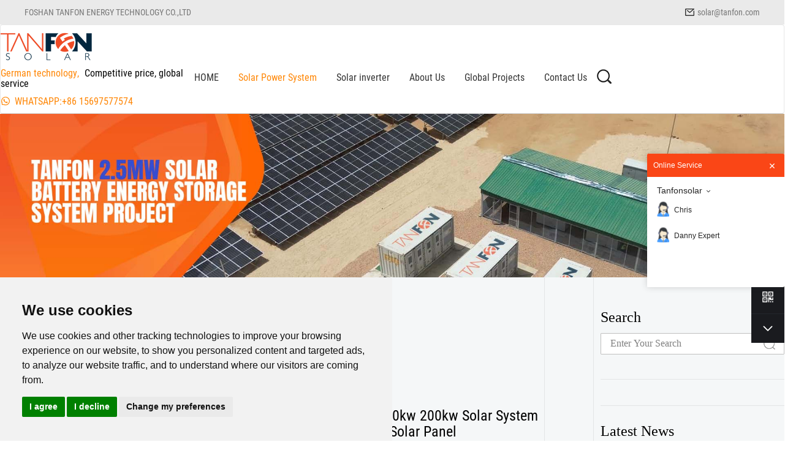

--- FILE ---
content_type: text/html
request_url: https://www.tanfonsolar.com/solarpowersystem/solar-energy-system/commercial-factory-100kw-200kw-solar-system-200kw-energy-storage-solar-panel.html
body_size: 15182
content:

<!-- 详情页和单页头部引用 -->
<!DOCTYPE html>
<html lang="en">
<head>

    <meta charset="UTF-8">
    <!-- Set the width of the document, or not -->
    <meta name="viewport" content="width=device-width, user-scalable=no, initial-scale=1.0, maximum-scale=1.0, minimum-scale=1.0">
    <!-- First use the latest version of IE and Chrome -->
    <meta http-equiv="X-UA-Compatible" content="IE=edge,chrome=1" />
	<meta http-equiv="Content-Security-Policy" content="upgrade-insecure-requests" />
    <title>Commercial Factory 100kw 200kw Solar System 200kw Energy Storage Solar Panel</title>
    <!-- describe -->
    <meta name="description" content="Commercial Factory 100kw 200kw Solar System 200kw Energy Storage Solar Panel">
    <!-- 360 use Google Chrome Frame -->
    <meta name="renderer" content="webkit">
    <!-- Baidu prohibition of transcoding -->
    <meta http-equiv="Cache-Control" content="no-siteapp">
    <!-- Definition of web search engine index -->
    <meta name="robots" content="index,follow">
    <!-- ios -->
    <!-- The title that is added to the main screen -->
    <meta name="apple-mobile-web-app-title" content="title">
    <!-- Whether WebApp full screen mode is enabled -->
    <meta content="yes" name="apple-mobile-web-app-capable">
    <meta content="yes" name="apple-touch-fullscreen">
    <!-- Setting the background color of the State Bar -->
    <meta name="apple-mobile-web-app-status-bar-style" content="black-translucent">
    <!-- Android theme-color  Used to control the color of the tabs -->
    <meta name="theme-color" content="#747474">
    <meta name="mobile-web-app-capable" content="yes">
    <!-- Turn off the translation plug-in under the Chrome browser -->
    <meta name="google" value="notranslate" />
    <!-- uc Forced vertical screen -->
    <meta name="screen-orientation" content="portrait">
    <!-- QQ Forced vertical screen -->
    <meta name="x5-orientation" content="portrait">
    <!-- UC Mandatory full screen -->
    <meta name="full-screen" content="yes">
    <!-- QQ Mandatory full screen -->
    <meta name="x5-fullscreen" content="true">
    <!-- UC Application mode -->
    <meta name="browsermode" content="application">
    <!-- QQ Application mode -->
    <meta name="x5-page-mode" content="app">
    <link rel="shortcut icon" href="/favicon.ico" type="image/x-icon">

    <link rel="stylesheet" type="text/css" href="https://www.tanfonsolar.com/res/baiila/css/slide-unlock.css">
    <!-- less-->
    <!-- <script type="text/javascript" src="js/less.min.js"></script> -->
    <!-- <script type="text/javascript">less.watch();</script> -->

    <!-- model link -->
    <link rel="shortcut icon" href="/uploadfile/2019/01/12/20190112141155IucL6A.png" type="image/x-icon">

    <link href="https://www.tanfonsolar.com/res/baiila/css/bootstrap.min.css" rel="stylesheet">
    <link href="https://www.tanfonsolar.com/res/baiila/css/swiper.min.css" rel="stylesheet" type="text/css"/>
    <link href="https://www.tanfonsolar.com/res/baiila/css/font-awesome.min.css" rel="stylesheet" type="text/css"/>
    <link href="https://www.tanfonsolar.com/res/baiila/css/animate.css" rel="stylesheet" type="text/css"/>
    <link rel="stylesheet" type="text/css" href="https://www.tanfonsolar.com/res/baiila/css/font-other.css">
    <!-- <link href="https://www.tanfonsolar.com/res/baiila/css/style.less" rel="stylesheet/less" type="text/css"/> -->
    <!-- rightbox -->
    <link href="https://www.tanfonsolar.com/res/baiila/css/econline.css" rel="stylesheet" type="text/css"/>

          <link href="https://www.tanfonsolar.com/res/baiila/css/inStyle.css?v=9" rel="stylesheet" type="text/css" />
        <link href="https://www.tanfonsolar.com/res/baiila/css/onStyle.css?v=202304122" rel="stylesheet" type="text/css"/>
    <!-- Google Tag Manager -->
    <script>(function(w,d,s,l,i){w[l]=w[l]||[];w[l].push({'gtm.start':
            new Date().getTime(),event:'gtm.js'});var f=d.getElementsByTagName(s)[0],
            j=d.createElement(s),dl=l!='dataLayer'?'&l='+l:'';j.async=true;j.src=
            'https://www.googletagmanager.com/gtm.js?id='+i+dl;f.parentNode.insertBefore(j,f);
    })(window,document,'script','dataLayer','GTM-KRSNFT7');</script>

    <script async src="https://www.googletagmanager.com/gtag/js?id=AW-784555529"></script>
    <script>
        window.dataLayer = window.dataLayer || [];
        function gtag(){dataLayer.push(arguments);}
        gtag('js', new Date());

        gtag('config', 'AW-784555529');
    </script>

    <script>
        function gtag_report_conversion(url) {
            var callback = function () {
                if (typeof(url) != 'undefined') {
                    window.location = url;
                }
            };
            gtag('event', 'conversion', {
                'send_to': 'AW-784555529/o-xhCJbDip4BEIm8jfYC',
                'event_callback': callback
            });
            return false;
        }
    </script>


</head>

<body class="resetStyle">

<!-- Google Tag Manager (noscript) -->
<noscript><iframe src="https://www.googletagmanager.com/ns.html?id=GTM-KRSNFT7"
                  height="0" width="0" style="display:none;visibility:hidden"></iframe></noscript>
<!-- End Google Tag Manager (noscript) -->

<div class="home-header">
    <div class="home-ltd">
        <div class="ltd-container">
            <div class="left-box">FOSHAN TANFON ENERGY TECHNOLOGY CO.,LTD</div>
            <div class="right-box">
               <!--  <a href="tel:008615697577574" title="008615697577574" class="ltd-iphone">008615697577574</a> -->
                <a href="/cdn-cgi/l/email-protection#4a3925262b380a3e2b242c252464292527" title="solar@tanfon.com" class="ltd-email"><span class="__cf_email__" data-cfemail="1a6975767b685a6e7b747c757434797577">[email&#160;protected]</span></a>
            </div>
        </div>
    </div>
    <nav class="navbar navbar-default">
        <div class="container">
            <!-- Brand and toggle get grouped for better mobile display -->
            <div class="navbar-header">
                <button type="button" class="navbar-toggle collapsed" data-toggle="collapse" data-target="#navCollapse" aria-expanded="false">
                    <span class="sr-only">Toggle navigation</span>
                    <span class="icon-bar"></span>
                    <span class="icon-bar"></span>
                    <span class="icon-bar"></span>
                </button>
                <div class="headbox">
                <h1 class="navbar-brand">
                    <a href="https://www.tanfonsolar.com/" title="Commercial Factory 100kw 200kw Solar System 200kw Energy Storage Solar Panel_solar power system_Solar power inverter, Off grid solar inverter, On grid solar inverter, Solar inverter manufacturers - Tanfon Solar">
                        <img src="/uploadfile/2022/02/21/20220221094018AOvnsJ.png" alt="Commercial Factory 100kw 200kw Solar System 200kw Energy Storage Solar Panel_solar power system_Solar power inverter, Off grid solar inverter, On grid solar inverter, Solar inverter manufacturers - Tanfon Solar">
                    </a>
                </h1>
                <p class="navbar-text">
                    <span class="first-span">German technology, </span>
<span class="second-span">Competitive price, global service</span>                    <span class="second-span newtel" style="visibility:hidden;">008615697577574</span>
                    <br>
                    <span class="second-span newwhatapp">
                        <a href="https://api.whatsapp.com/send?phone=+86 15697577574&text=Can%20I%20help%20you?">
                            WHATSAPP:+86 15697577574                        </a>
                    </span>
                </p>
                </div>
                <style type="text/css">
                    /*.navbar-text .newtel{
                        background: url(/res/baiila/images/home/tel.png) no-repeat left center;
                        padding-left: 23px !important;
                        margin-right: 32px;
                        color: #777;
                        transition: .3s;
                    }*/
                     .navbar-text .newwhatapp{
                        background: url(/res/baiila/images/home/whats-app.png) no-repeat left center;
                        padding-left: 23px !important;
                        /*margin-right: 32px;*/
                        color: #777;
                        transition: .3s;
                        font-size: 16px !important;
                        line-height: 40px;
                    }
                    .newtel,.newwhatapp a{color: #ff8605 !important;}
                    .home-header .navbar-text{
                    	margin: 0;
                    	max-width: unset;
                    }
                </style>
            </div>

            <!-- Collect the nav links, forms, and other content for toggling -->
            <div class="collapse navbar-collapse" id="navCollapse">
                <ul class="nav navbar-nav navbar-right">
                    <li >
                        <a href="https://www.tanfonsolar.com/" title="Commercial Factory 100kw 200kw Solar System 200kw Energy Storage Solar Panel_solar power system_Solar power inverter, Off grid solar inverter, On grid solar inverter, Solar inverter manufacturers - Tanfon Solar">HOME</a>
                    </li>

                                                                                                                                                                                                                                                <li class="hasdrop active">
                        <a href="/solarpowersystem/" class="hasdrop" title="Solar Power System">Solar Power System</a>
                                                <em class="mobile-navbtn"></em>
                        <ul class="dropdown-menu">
                                                                                                                                                                                                                                                                                                                                                                                                        <li><a href="/solarpowersystem/solar-energy-system/" title="solar power system">solar power system</a></li>
                                                                                                                                                                                                                                                                                                                                                                                                                                                                                                                                                                                                                                                                                                                                                                                                                                                                                                                                                                                                                                                                                                    </ul>
                                            </li>
                                                                                                                                                                <li class="hasdrop ">
                        <a href="/products/" class="hasdrop" title="Solar inverter">Solar inverter</a>
                                                <em class="mobile-navbtn"></em>
                        <ul class="dropdown-menu">
                                                                                                                                                                                                                                                                                                                                                                                                                                                                                                                                                                                                                                        <li><a href="/products/off-grid-solar-inverter/" title="Off Grid Solar Inverter">Off Grid Solar Inverter</a></li>
                                                                                                                                                                        <li><a href="/products/on-grid-solar-inverter/" title="On Grid Solar Inverter">On Grid Solar Inverter</a></li>
                                                                                                                                                                                                                                                                                                                                                                                                                                                                                                                                                                                                                                        <li><a href="/products/Solar-Panel/" title="Solar Panel">Solar Panel</a></li>
                                                                                                                                                                        <li><a href="/products/Solar-Battery/" title="Solar Battery">Solar Battery</a></li>
                                                                                                                                                                        <li><a href="/solar-charge-controller/" title="Solar Charge Controller">Solar Charge Controller</a></li>
                                                                                                                                                                        <li><a href="/PV-combiner-box/" title="PV Combiner Box">PV Combiner Box</a></li>
                                                                                                            </ul>
                                            </li>
                                                                                                                                                                                                                                                                                        <li class="hasdrop ">
                        <a href="/about/" class="hasdrop" title="About Us">About Us</a>
                                                <em class="mobile-navbtn"></em>
                        <ul class="dropdown-menu">
                                                                                                                <li><a href="/about/Brand-Story/" title="Brand Story">Brand Story</a></li>
                                                                                                                                                                                                                                                                                        <li><a href="/about/video/" title="video">video</a></li>
                                                                                                                                                                                                                                                                                        <li><a href="/about/factory-show/" title="Factory Show">Factory Show</a></li>
                                                                                                                                                                                                                                                                                                                                                                                                        <li><a href="/about/Factory/" title="Factory">Factory</a></li>
                                                                                                                                                                                                                                                                                                                                                <li><a href="/about/Certification/" title="Certification">Certification</a></li>
                                                                                                                                                                                                                                                                                                                                                                                                                                                                                                                    </ul>
                                            </li>
                                                                                                                                                                                                        <li class="hasdrop ">
                        <a href="/case/" class="hasdrop" title="Global Projects">Global Projects</a>
                                            </li>
                                                                                <li class="hasdrop ">
                        <a href="/contact/" class="hasdrop" title="Contact Us">Contact Us</a>
                                            </li>
                                                                                                                                                                                                                                                <li class="nohover search-box">
                        <a href="javascript:;" class="search-btn">
                            <img src="https://www.tanfonsolar.com/res/baiila/images/home/search.png" class="nn-nhover">
                            <img src="https://www.tanfonsolar.com/res/baiila/images/home/search-h.png" class="nn-hover">
                        </a>
                        <div class="header-top-sreach-box">
                            <div class="header-top-form">
                                <input class="header-top-form-input" name="s" id="key" placeholder="Search..." type="text">
                                <input type="hidden" name="post_type" value="product">
                                <input class="header-top-form-sbm" onclick="search()"type="submit">
                            </div>
                        </div>
                    </li>
                </ul>
            </div>
        </div>
    </nav>
</div>

<div class="home-content inside-page" id="product-detail-page">

  <div class="inside-banner">

    <!-- Banner -->

    
    <img src="/uploadfile/2024/12/19/202412191412545OxRvk.jpg" alt="solar power system">

    
    <!-- <div class="b-content">

        <div class="container">

          <div class="title-box">

            <span class="title">solar power system</span>

          </div>

        </div>

      </div> -->

  </div>

  <div class="inside-content">

    <div class="container">

      <div class="left-content">

        <div class="inside-header">

          <div class="inside-nav">

            <a href="https://www.tanfonsolar.com/" title='home'>HOME</a><i>/</i><span>solar power system</span>

          </div>

          <h4 class="inside-title">

            solar power system
          </h4>

        </div>

        <div class="product-box">

          <div class="cover-box">

            <div id="preview" class="spec-preview">

              <span class="jqzoom">

                
                
                
                
                
                
                <img class="fangdajing-img" style="width: 100%" alt="Commercial Factory 100kw 200kw Solar System 200kw Energy Storage Solar Panel" jqimg="/uploadfile/2020/07/16/202007161519108V5KAl.jpg" src="/uploadfile/2020/07/16/202007161519108V5KAl.jpg">

                
                
                
              </span>

            </div>

            <div class="cover-s">

              <div class="swiper-container" id="swiper-product">

                <div class="swiper-wrapper">

                  
                  


                  <div class="swiper-slide  active">

                    <a href="javascript:;">

                      <img src="/uploadfile/2020/07/16/202007161519108V5KAl.jpg" bigimg="/uploadfile/2020/07/16/202007161519108V5KAl.jpg" alt="Commercial Factory 100kw 200kw Solar System 200kw Energy Storage Solar Panel" onclick="preview(this);" onmousemove="preview(this);">

                    </a>

                  </div>

                  
                  
                </div>

                <div class="swiper-button-next swiper-button-white"></div>

                <div class="swiper-button-prev swiper-button-white"></div>

              </div>

            </div>

          </div>

          <div class="detail-box">

            <h6>Commercial Factory 100kw 200kw Solar System 200kw Energy Storage Solar Panel</h6>

            <p></p>

            <span>Product Specification:</span>

            <ul>

              
              
              
              
              
              
              
              
              
              
              
              
              
              <li><span><span>Brand Name : </span><span> TANFON SOLAR</span></span></li>

              
              <li><span><span>Model Number : </span><span> on grid solar system 50kw</span></span></li>

              
              <li><span><span>DC voltage : </span><span> 100-500V</span></span></li>

              
              <li><span><span>Output voltage : </span><span> 110V/220V</span></span></li>

              
              <li><span><span>Advantage : </span><span> German Technology</span></span></li>

              
            </ul>

            <a href="#message-box">Inquiry Now</a>

          </div>

        </div>

        <div class="divider"></div>

        <div class="like-box">

          <h6>

            <img src="/res/baiila/images/product_detail/like-icon.png" alt="You May Like">You May Like

          </h6>
          <div class="item-box">

            <div class="swiper-container" id="swiper-like">

              <div class="swiper-wrapper">
               
                
                                
                


              </div>

            </div>

            <div class="like-nav nav-next" id="like-nav-next"></div>

            <div class="like-nav nav-prev" id="like-nav-prev"></div>

          </div>

        </div>

        <div class="select-box">

          <div class="sel-pagi-box" id="sel-pagi-box">

            <div class="pagi active">Product Details</div>

            <!-- 扩展 -->

            <div class="pagi">One-stop service</div>

            <div class="pagi">Customer Feedback</div>

            <!-- <div class="pagi">Download</div> -->

          </div>

          <div class="sel-content-box" id="sel-content-box">

            <div class="content-item active"><p><span style="font-family:arial,helvetica,sans-serif;"><img alt="on grid solar system" src="https://www.tanfonsolar.com/uploadfile/2020/06/05/1591321822739980.jpg" /></span></p>

<p><span style="font-family:arial,helvetica,sans-serif;">Top Solar solar panel installation​ 50KW Grid Tied Solar Panels For Your Home</span></p>

<p><span style="font-family:arial,helvetica,sans-serif;">Tanfon <strong>Supply</strong>: Free site survey, design, production, installation, maintenance with our sophiscaticated&nbsp;one-stop service.</span></p>

<p align="justify"><span style="font-family:arial,helvetica,sans-serif;"><strong>Who we are?</strong></span></p>

<p align="justify"><span style="font-family:arial,helvetica,sans-serif;">Tanfon is TOP10 solar power system project factory in china</span></p>

<p align="justify"><span style="font-family:arial,helvetica,sans-serif;"><strong>What we do?</strong></span></p>

<p align="justify"><span style="font-family:arial,helvetica,sans-serif;">Expert of &nbsp;home system,industrial solar power system since 2007 .Engineer have been to more than 32 countries to install 10000+ Successful project cases&nbsp;</span></p>

<p align="justify"><span style="font-family:arial,helvetica,sans-serif;"><strong>How we do ?</strong></span></p>

<p align="justify"><span style="font-family:arial,helvetica,sans-serif;">Tanfon solar powered generator--German technology, Chinese price, Global service</span></p>

<p align="justify"><span style="font-family:arial,helvetica,sans-serif;">1).Our&nbsp;IGBT inverter SCR is used&nbsp;German SEMIKRON technology, with Germany standard and quality.</span></p>

<p align="justify"><span style="font-family:arial,helvetica,sans-serif;">2).Our Chinese factory is mainly responsible for the supply chain management and production</span></p>

<p align="justify"><span style="font-family:arial,helvetica,sans-serif;">3).Our Global service in Thailand,Kenya,Senegal,Mozambique,will build 120 service centers&nbsp;all over the world. Give strong after-sales service in Local&nbsp;</span></p>

<p align="justify"><span style="font-family:arial,helvetica,sans-serif;">After 12 years of deep cultivation, we have successfully helped 28 customers to grow up and cooperate together to develop the local market more comprehensively.</span></p>

<p align="justify"><span style="font-family:arial,helvetica,sans-serif;">Specializing in installing projects from design, detailing, fabrication to erection, having continue cooperation with engineers, exclusive agents and the foreign business partners, we are now sincerely hoping to join hands with you to create a better future together at the principle of win-win cooperation</span></p>

<p><span style="font-family:arial,helvetica,sans-serif;"><strong>Q:what model on grid solar system you have ?</strong></span></p>

<p><span style="font-family:arial,helvetica,sans-serif;">A:from 1kw-100kw,output 380V for normal market ,output 110V/220V is south america market.</span></p>

<p><span style="font-family:arial,helvetica,sans-serif;"><strong>Q:what is on grid solar system?</strong></span></p>

<p><span style="font-family:arial,helvetica,sans-serif;">A:working without battery ,sale power to grid ,and work directly to load in daytime ,sale 90% electricity bill in daytime!</span></p>

<p><span style="font-family:arial,helvetica,sans-serif;"><img alt="solar power system" src="https://www.tanfonsolar.com/uploadfile/2020/06/03/1591138032604884.jpg" /></span></p>

<p>&nbsp;</p>

<table border="1" cellpadding="1" cellspacing="1" style="width: 100%;">
	<caption>
	<p>&nbsp;</p>

	<p><span style="font-family:arial,helvetica,sans-serif;"><strong>Top Solar solar panel installation​ 50KW Grid Tied Solar Panels For Your Home</strong></span></p>
	</caption>
	<tbody>
		<tr>
			<td><span style="font-family:arial,helvetica,sans-serif;"><img alt="solar power system" src="https://www.tanfonsolar.com/uploadfile/2020/06/03/1591153822317457.jpg" /></span></td>
			<td>
			<p><span style="font-family:arial,helvetica,sans-serif;">Type:&nbsp;mono solar panel(<strong>&nbsp;poly optional</strong>)</span></p>

			<p><span style="font-family:arial,helvetica,sans-serif;">Max power :280w</span></p>

			<p><span style="font-family:arial,helvetica,sans-serif;">Vmp:30V &nbsp;Voc:36V &nbsp;<strong>Imp </strong><strong>9</strong><strong>.</strong><strong>33</strong><strong>A</strong>&nbsp;&nbsp;&nbsp;&nbsp;</span></p>

			<p><span style="font-family:arial,helvetica,sans-serif;">Size :&nbsp;1640*992*35mm</span></p>

			<p><span style="font-family:arial,helvetica,sans-serif;">25 years life time (CE UL)</span></p>

			<p><span style="font-family:arial,helvetica,sans-serif;">Glass:3.2mm Tempered</span></p>

			<p><span style="font-family:arial,helvetica,sans-serif;">Terminal block：IP65 with MC4 connector</span></p>

			<p><span style="font-family:arial,helvetica,sans-serif;">Efficiency performance :25 years 80 % 20 year 85% 10&nbsp;years 90%</span></p>

			<p><span style="font-family:arial,helvetica,sans-serif;"><strong>A Grade SUNTECH cells of high efficiency </strong><strong>21</strong><strong>%</strong></span></p>

			<p><span style="font-family:arial,helvetica,sans-serif;">Connection way: 9pcs per string</span></p>
			</td>
		</tr>
		<tr>
			<td><span style="font-family:arial,helvetica,sans-serif;"><img alt="" src="https://www.tanfonsolar.com/uploadfile/2019/04/25/20190425173829dGAxRW.jpg" /></span></td>
			<td>
			<p><span style="font-family:arial,helvetica,sans-serif;">Power capacity:HBF50KW&nbsp;<strong>On Grid Solar Panels For Home Use</strong></span></p>

			<p><span style="font-family:arial,helvetica,sans-serif;">MPPT voltage:90V-580V</span></p>

			<p><span style="font-family:arial,helvetica,sans-serif;">Rate voltage:360V</span></p>

			<p><span style="font-family:arial,helvetica,sans-serif;">Number of MPP inputs:2</span></p>

			<p><span style="font-family:arial,helvetica,sans-serif;">Number of DC inputs:2</span></p>

			<p><span style="font-family:arial,helvetica,sans-serif;">Allowed Voltage Range Of Grid：220V or 380-415V</span></p>

			<p><span style="font-family:arial,helvetica,sans-serif;">Communication interface:RS485</span></p>

			<p><span style="font-family:arial,helvetica,sans-serif;">Inverter size:478*344*170mm</span></p>

			<p><span style="font-family:arial,helvetica,sans-serif;"><strong>Include WIFI module</strong></span></p>
			</td>
		</tr>
		<tr>
			<td><span style="font-family:arial,helvetica,sans-serif;"><img alt="solar power system" src="https://www.tanfonsolar.com/uploadfile/2020/06/02/1591110253570820.jpg" /></span></td>
			<td>
			<p><span style="font-family:arial,helvetica,sans-serif;">Slope Rooftop or Flat rooftop</span></p>

			<p><span style="font-family:arial,helvetica,sans-serif;">including complete fittings</span></p>

			<p><span style="font-family:arial,helvetica,sans-serif;">wind load:55m/s,snow load:1.5kn/m2</span></p>

			<p><span style="font-family:arial,helvetica,sans-serif;">structure:Anodized Aluminum+stainless steel,&nbsp;Angle adjustable</span></p>
			</td>
		</tr>
		<tr>
			<td><span style="font-family:arial,helvetica,sans-serif;"><img alt="solar power system" src="https://www.tanfonsolar.com/uploadfile/2020/06/02/1591110269786342.jpg" /></span></td>
			<td>
			<p><span style="font-family:arial,helvetica,sans-serif;">4mm2 PV cable *100M</span></p>

			<p><span style="font-family:arial,helvetica,sans-serif;">10mm2 inverter cable 20M&nbsp;&nbsp;&nbsp;</span></p>

			<p><span style="font-family:arial,helvetica,sans-serif;">MC4</span></p>

			<p><span style="font-family:arial,helvetica,sans-serif;">International standard,&nbsp;with specification suitable for solar system</span></p>
			</td>
		</tr>
	</tbody>
</table>

<p>&nbsp;</p>

<p>&nbsp;</p>

<table border="1" cellpadding="1" cellspacing="1">
	<tbody>
		<tr>
			<td colspan="3"><span style="font-family:arial,helvetica,sans-serif;">&nbsp; &nbsp; &nbsp; &nbsp; &nbsp; &nbsp; &nbsp; &nbsp; &nbsp; &nbsp; &nbsp; &nbsp; <strong>How to control on grid solar system(solar panel)&nbsp; quality?&nbsp; &nbsp; &nbsp; &nbsp; &nbsp; &nbsp; Top Solar solar panel installation​ 50KW Grid Tied Solar Panels For Your Home&nbsp; &nbsp; &nbsp; &nbsp; &nbsp; &nbsp; &nbsp;&nbsp;</strong></span></td>
		</tr>
		<tr>
			<td><span style="font-family:arial,helvetica,sans-serif;"><strong>System</strong></span></td>
			<td><span style="font-family:arial,helvetica,sans-serif;"><strong>System Essentials</strong></span></td>
			<td><span style="font-family:arial,helvetica,sans-serif;"><strong>Pictures</strong></span></td>
		</tr>
		<tr>
			<td>
			<p><span style="font-family:arial,helvetica,sans-serif;">Supply</span></p>

			<p><span style="font-family:arial,helvetica,sans-serif;">System</span></p>
			</td>
			<td>
			<p><span style="font-family:arial,helvetica,sans-serif;">1. Solar cell: Dark color, black, no color difference</span></p>

			<p><span style="font-family:arial,helvetica,sans-serif;">2. Solar Cell shape: corner piece</span></p>

			<p><span style="font-family:arial,helvetica,sans-serif;">3.&nbsp;Solar cell efficiency: 21%</span></p>
			</td>
			<td><span style="font-family:arial,helvetica,sans-serif;"><img alt="solar power system" src="https://www.tanfonsolar.com/uploadfile/2020/06/03/20200603000124jTL24o.jpg" /></span></td>
		</tr>
		<tr>
			<td>
			<p><span style="font-family:arial,helvetica,sans-serif;">Production</span></p>

			<p><span style="font-family:arial,helvetica,sans-serif;">System</span></p>
			</td>
			<td>
			<p><span style="font-family:arial,helvetica,sans-serif;">1. Classification of solar cell with different colors, powers and efficiencies using automatic sorting equipment</span></p>

			<p><span style="font-family:arial,helvetica,sans-serif;">2.&nbsp;EL test of the solar cell by EL device to ensure that the solar cell is not cracked</span></p>

			<p><span style="font-family:arial,helvetica,sans-serif;">3.&nbsp;Components are fully automated production line operations</span></p>
			</td>
			<td><span style="font-family:arial,helvetica,sans-serif;"><img alt="solar power system" src="https://www.tanfonsolar.com/uploadfile/2020/06/03/202006030001242yC6DP.jpg" /></span></td>
		</tr>
		<tr>
			<td><span style="font-family:arial,helvetica,sans-serif;">QC System</span></td>
			<td>
			<p><span style="font-family:arial,helvetica,sans-serif;">1.&nbsp;EL tester tests the solar cell to ensure no cracks</span></p>

			<p><span style="font-family:arial,helvetica,sans-serif;">2.&nbsp;The component tester performs EL and data testing before component packaging to ensure data is acceptable and components are not cracked.&nbsp;</span></p>

			<p><span style="font-family:arial,helvetica,sans-serif;">3.&nbsp;Component products are monitored with data from a tester to ensure data is correct</span></p>
			</td>
			<td>
			<p><span style="font-family:arial,helvetica,sans-serif;"><img alt="solar power system" src="https://www.tanfonsolar.com/uploadfile/2020/06/03/20200603000124LjJP67.jpg" /></span></p>

			<p><span style="font-family:arial,helvetica,sans-serif;"><img alt="solar power system" src="https://www.tanfonsolar.com/uploadfile/2020/06/03/20200603000124nawrfx.jpg" /></span></p>
			</td>
		</tr>
		<tr>
			<td>
			<p><span style="font-family:arial,helvetica,sans-serif;">Packaging</span></p>

			<p><span style="font-family:arial,helvetica,sans-serif;">System</span></p>
			</td>
			<td>
			<p><span style="font-family:arial,helvetica,sans-serif;">1.&nbsp;Can be packed in carton box or wooden cases</span></p>

			<p><span style="font-family:arial,helvetica,sans-serif;">2.&nbsp;The solar panel is in an upright packaging mode to reduce the transport breakage rate</span></p>
			</td>
			<td><span style="font-family:arial,helvetica,sans-serif;"><img alt="solar power system" src="https://www.tanfonsolar.com/uploadfile/2020/06/03/20200603000124Y3jhVq.jpg" /></span></td>
		</tr>
		<tr>
			<td>
			<p><span style="font-family:arial,helvetica,sans-serif;">Factory Inspection System</span></p>
			</td>
			<td colspan="2" rowspan="1"><span style="font-family:arial,helvetica,sans-serif;">QC inspection qualified products, distinguish the identification zone placement, ensure the shipment quantity, model, customer name is correct.</span></td>
		</tr>
		<tr>
			<td><span style="font-family:arial,helvetica,sans-serif;">After Sales Service System</span></td>
			<td colspan="2" rowspan="1"><span style="font-family:arial,helvetica,sans-serif;">Free replacement of new solar panel during the 10-year warranty period if have any quality problem.</span></td>
		</tr>
	</tbody>
</table>

<p><span style="font-family:arial,helvetica,sans-serif;">Solar panel production video: Classification of solar cell with different colors, powers and efficiencies using automatic sorting equipment</span></p>

<p>&nbsp;</p>

<p><span style="font-family:arial,helvetica,sans-serif;">Package:</span></p>

<p><span style="font-family:arial,helvetica,sans-serif;"><img alt="on grid solar system" src="https://www.tanfonsolar.com/uploadfile/2020/06/05/1591322623702908.jpg" /></span></p>

<p><span style="font-family:arial,helvetica,sans-serif;"><strong>Solar system application:</strong></span></p>

<p><span style="font-family:arial,helvetica,sans-serif;"><img alt="on grid solar system" src="https://www.tanfonsolar.com/uploadfile/2020/03/25/1585141086136907.jpg" /></span></p>

<p><span style="font-family:arial,helvetica,sans-serif;"><img alt="on grid solar system" src="https://www.tanfonsolar.com/uploadfile/2020/06/05/1591322708851890.png" /></span></p>
</div>

            <div class="content-item"></div>

            <div class="content-item"></div>

            <div class="content-item"></div>

          </div>

        </div>
        <style type="text/css">
          @media screen and (max-width: 767px) {
              .content-item p span,
              .content-item table tr td span{
                font-family: Arial !important;;
              }
          }
          
        </style>
        <div class="message-box">

          <i id="message-box"></i>

          <div class="message-l">
<h6>Request a&nbsp;Quote</h6>

<p>We appreciate you providing your information. A member of the TANFON engineer team will be in touch within the next 24 hours to discuss your solar energy needs and create a customized solution:</p>
</div>


          <div class="message-r">

            <form method="post" onsubmit="return false;" name="myform" id="ContactForm2">

              <input type="hidden" name="form[page_title]" value="Commercial Factory 100kw 200kw Solar System 200kw Energy Storage Solar Panel">



              <input type="hidden" name="form[page_url]" value="/solarpowersystem/solar-energy-system/commercial-factory-100kw-200kw-solar-system-200kw-energy-storage-solar-panel.html">



              <input type="hidden" name="form[ip]" value="212.50.247.205">



              <input type="hidden" name="form[source_position]" value="3">

              <input type="text" name="form[name]" placeholder="Your name">

              <input type="text" name="form[email]" placeholder="Your E-mail" class="email">

              <span class="input-wrapper">

                <input type="text" name="form[phone]" placeholder="Your phone" class="cphone">

                <i></i>

              </span>

              <input type="text" name="form[address]" placeholder="Your Add">

              <textarea name="form[content]" placeholder="Your message"></textarea>

              <div class="sub-box">

                <!-- <div id="slider">

                  <div class="slider_bg" style="width: 0px;"></div>

                  <span class="label" style="left: 0px;">&gt;&gt;</span> <span class="labelTip">Sliding Validation</span>

                </div>

                <input type="hidden" name="post_hash" id="post_hash2"> -->



                <input type="hidden" value="submit" name="submit" />

                <input type="submit" onclick="sendForm2();" value="Send a message">

              </div>

            </form>

          </div>

        </div>

      </div>

      
<div class="right-sidebar">

          <div class="search-box">

            <!--  Search  -->

            <h6 class="sec-header">Search</h6>

            <div class="search-form">

              <form onsubmit="return false;">

                <input type="text" id='key2' placeholder="Enter Your Search">

                <input type="submit" onclick='search()' value="">

              </form>

            </div>

          </div>

          <div class="divider search-addthis"></div>

          <div class="addthis-box">

            <!--  Addthis  -->

            <div class="addthis_inline_share_toolbox_51ak">

              <script data-cfasync="false" src="/cdn-cgi/scripts/5c5dd728/cloudflare-static/email-decode.min.js"></script><script type="text/javascript" src="//s7.addthis.com/js/300/addthis_widget.js#pubid=ra-5a9cecb4a99f357c"></script>

            </div>

          </div>

          
                
                
                
                

                
                
                

                
                
                

                
                
                

                
                
                

                
                
                

                
                
                

                
                
                

                
                
                

                
                
                

                
                
                

                
                
                

                
                
                

                
                
                

                
                
                

                
                
                

                
                
                

                
                
                

                
                
                

                
                
                

                
                
                

                
                
                

                
                
                

                
                
                
          <div class="divider category-news"></div>

          <div class="news-box">

            <!--  News  -->

            <h6 class="sec-header">Latest News</h6>

            <ul>

                 
                
                
              <li>

                <a href="https://www.tanfonsolar.com/news/Company-News/200kw-inverter.html" title="200kw inverter deliveried to Papua New Guinea">

                  <div class="news-l">

                    <p>200kw inverter deliveried to Papua New Guinea</p>

                    <img src="/res/baiila/images/sidebar/colck.png" alt="date"><span>May28. 20</span>

                  </div>

                  <div class="news-r">

                    <span><img src="/uploadfile/2020/05/28/20200528145200UEnIiy.jpg" alt="news"></span>

                  </div>

                </a>

              </li>

              
              <li>

                <a href="https://www.tanfonsolar.com/case/tanfon-inverter-successfully-replaced-other-suppliers.html" title="Tanfon successfully replaced other suppliers">

                  <div class="news-l">

                    <p>Tanfon successfully replaced other suppliers</p>

                    <img src="/res/baiila/images/sidebar/colck.png" alt="date"><span>May27. 20</span>

                  </div>

                  <div class="news-r">

                    <span><img src="/uploadfile/2020/05/27/20200527111548xGiorS.jpg" alt="news"></span>

                  </div>

                </a>

              </li>

              
              <li>

                <a href="/news/Industry-News/solar-power-inverter-performance.html" title="How to make the most of the solar power inverter performance？">

                  <div class="news-l">

                    <p>How to make the most of the solar power inverter performance？</p>

                    <img src="/res/baiila/images/sidebar/colck.png" alt="date"><span>May27. 20</span>

                  </div>

                  <div class="news-r">

                    <span><img src="/uploadfile/2019/12/06/20191206095302YUndbr.jpg" alt="news"></span>

                  </div>

                </a>

              </li>

              
              <li>

                <a href="/news/Industry-News/PWM-and-MPPT-solar-power-charge-controller.html" title="How to choose a PWM and MPPT solar power charge controller">

                  <div class="news-l">

                    <p>How to choose a PWM and MPPT solar power charge controller</p>

                    <img src="/res/baiila/images/sidebar/colck.png" alt="date"><span>May27. 20</span>

                  </div>

                  <div class="news-r">

                    <span><img src="/uploadfile/2020/05/27/20200527113012FMO4I8.jpg" alt="news"></span>

                  </div>

                </a>

              </li>

              
            </ul>

          </div>

          <div class="divider news-contact"></div>

          <div class="contact-box">

            <!--  Contact-->

            <h6 class="sec-header">Contact Us</h6>

            <div class="cover">

              <!-- <img src="/res/baiila/images/sidebar/contact.jpg" alt="contact"> -->
              <img src="https://www.tanfonsolar.com/res/baiila/images/contact/people1.jpg" alt="contact">
            </div>

            <div class="detail">

              <a href="tel:008615697577574" title="TEL:008615697577574"><strong>TEL：</strong> 008615697577574</a>

              <a href="/cdn-cgi/l/email-protection#a0d3cfccc1d2e0d4c1cec6cfce8ec3cfcd" title="E-mail:solar@tanfon.com"><strong>E-mail：</strong>

                <span class="__cf_email__" data-cfemail="2655494a4754665247484049480845494b">[email&#160;protected]</span></a>

              <a href="javascript:;" title="4th Floor, No. 7 Hongde Road, Nanzhuang , Chancheng District, Foshan City, GuangDong Province, China">

                <strong>ADD：</strong> 4th Floor, No. 7 Hongde Road, Nanzhuang , Chancheng District, Foshan City, GuangDong Province, China</a>

            </div>

          </div>

        </div>
    </div>

  </div>

  <!-- ... -->

</div>



<div class="home-footer">
    <div class="foo-top">
        <div class="foo-container clear-float">
            <div class="pc-mebox">
              <p>
              	<a href="https://api.whatsapp.com/send?phone=+86 15697577574&text=Can%20I%20help%20you?">
	                <img src="/res/baiila/images/foot/whatsapp.png">
	                <span>WHATSAPP:+86 15697577574</span>
                </a>
              </p>
              <p>
              	<a href="/cdn-cgi/l/email-protection#1764787b7665576376797178793974787a">
	                <img src="/res/baiila/images/foot/Email.png">
	                <span><span class="__cf_email__" data-cfemail="a8dbc7c4c9dae8dcc9c6cec7c686cbc7c5">[email&#160;protected]</span></span>
                </a>
              </p>

              <style type="text/css">
                .pc-mebox{
                  display: none;
                }
                @media screen and (max-width: 767px) {
                    .pc-mebox{
                      display: block;
                      margin-bottom: 20px;
                    }
                    .pc-mebox p{width: 100%;margin: 10px auto;line-height: 20px;}
                    .pc-mebox img{float: left;width: 20px;margin-right: 20px;}
                    .pc-mebox span{color: #fff;}

                }
              </style>
            </div>
            <div class="list list-1">
                <h4 class="tit">PRODUCTS</h4>
                <div class="item-box">
                                                                                <a href="/products/off-grid-solar-inverter/" title="Off Grid Solar Inverter" class="item-a">Off Grid Solar Inverter</a>
                                        <a href="/products/on-grid-solar-inverter/" title="On Grid Solar Inverter" class="item-a">On Grid Solar Inverter</a>
                                        <a href="/products/Solar-Panel/" title="Solar Panel" class="item-a">Solar Panel</a>
                                        <a href="/products/Solar-Battery/" title="Solar Battery" class="item-a">Solar Battery</a>
                                        <a href="/solarpowersystem/solar-energy-system/" title="solar power system" class="item-a">solar power system</a>
                    <a href="/products/" title="PRODUCTS" class="item-a">MORE</a>
                </div>
            </div>
            <div class="list list-2">
                <h4 class="tit">ABOUT US</h4>
                <div class="item-box">
                                                                                <a href="/about/Brand-Story/" title="Brand Story" class="item-a">Brand Story</a>
                                        <a href="/about/video/" title="video" class="item-a">video</a>
                                        <a href="/about/factory-show/" title="Factory Show" class="item-a">Factory Show</a>
                                        <a href="/about/Factory/" title="Factory" class="item-a">Factory</a>
                                        <a href="/about/Certification/" title="Certification" class="item-a">Certification</a>
                                    </div>
            </div>
            <div class="list list-3">
                <h4 class="tit">FOLLOW US</h4>
                <div class="item-box">
                    <a href="/sitemap.xml" title="Sitemap" class="item-a" target="_blank" rel="nofollow">Sitemap</a>
                    <div class="foo-link clear-float">
                                                                                                 <a href="https://www.linkedin.com/company/tanfon-solar" title="linkedIn"><img style="width:25px;height:25px;" src="/uploadfile/2020/01/04/20200104151509YDmtxr.jpg" alt="linkedIn"></a> 
                                                 <a href="https://www.youtube.com/channel/UCom0KmWBtDcLuYwLRqIvlfA" title="youtube"><img style="width:25px;height:25px;" src="/uploadfile/2020/01/04/20200104151538bTW9BZ.jpg" alt="youtube"></a> 
                                                 <a href="https://www.facebook.com/tanfonsolar" title="facebook"><img style="width:25px;height:25px;" src="/uploadfile/2020/01/04/20200104151557ajIEQL.jpg" alt="facebook"></a> 
                                            </div>
                </div>
            </div>
            <div class="list list-4">
                <h4 class="tit">LINKS</h4>
                <div class="item-box">
                                                            <a href="https://www.tanfonpanneauxsolaire.com/"  class="item-a" target="_blank" rel="nofollow" title="Panneau solaire Tanfon">Panneau solaire Tanfon</a>
                                        <a href="https://www.tanfon.com"  class="item-a" target="_blank" rel="nofollow" title="Tanfon Solar System">Tanfon Solar System</a>
                                                        </div>
            </div>
            <div class="list list-5" id="contactme">
                <h4 class="tit">SUBMIT A REQUEST</h4>
                <form class="input-box" method="post" onsubmit="return false;" name="myform" id="ContactForm3">
                    <input type="hidden" name="form[page_title]" value="Commercial Factory 100kw 200kw Solar System 200kw Energy Storage Solar Panel">
                    <input type="hidden" name="form[page_url]" value="/solarpowersystem/solar-energy-system/commercial-factory-100kw-200kw-solar-system-200kw-energy-storage-solar-panel.html">
                    <input type="hidden" name="form[ip]" value="212.50.247.205">
                    <input type="hidden" name="form[source_position]" value="1">
                    <input type="text" name="form[name]"  placeholder="*Name" class="in-name">
                    <input type="text" name="form[email]" placeholder="*Email" class="in-mail email">
                    <input type="text" name="form[phone]" placeholder="*Phone" class="in-mail phonenum">
                    <textarea name="form[content]" rows="3" cols="20" class="in-text" placeholder="*Message"></textarea>
                    <input type="hidden" value="submit" name="submit"/>
                    <input type="submit" class="in-sub" onclick="sendForm3();" value="SUBMIT">
                </form>
                <style type="text/css">
                  @media  (min-width:768px){
                    #ContactForm3 .phonenum{
                      margin-top: 10px;
                      width: 100%;
                    }
                  }
                </style>
            </div>
        </div>
    </div>
    <div class="foo-bot">
        <div class="foo-container">
            <div class="bot-contact">
                <a class="item-a" href="tel:008615697577574" title="008615697577574"><i></i>008615697577574</a>
                <a class="item-a" href="/cdn-cgi/l/email-protection#a0d3cfccc1d2e0d4c1cec6cfce8ec3cfcd" title="solar@tanfon.com"><i></i><span class="__cf_email__" data-cfemail="14677b7875665460757a727b7a3a777b79">[email&#160;protected]</span></a>
                <div class="item-a"><i></i>4th Floor, No. 7 Hongde Road, Nanzhuang , Chancheng District, Foshan City, GuangDong Province, China</div>
            </div>
        </div>
    </div>
</div>
  
  <style type="text/css">
    @media (max-width: 767px) {
      .rightEcBox{
        display: none;
      }
      #foot-ph {
        z-index:999;
        position:fixed;
        bottom:0;
        _position:absolute;
        _top:expression(document.documentElement.clientHeight + document.documentElement.scrollTop - this.offsetHeight);
      }
    }
    @media (min-width: 767px) {
      .new-foot{
        display: none;
      }
    }
    .new-foot{
      width: 100%;
      text-align: center;
    }
    .new-foot-item{
      float: left;
      width: 50%;
      padding-top: 15px;
      height:55px;
    }
    .new-foot-item a{
      color:#fff;
    }
    
  </style>
  <!-- share.html -->
  <div class="rightEcBox" id="foot-pc">
    <div class="rightECTools">
      <ul class="relative">
        <li class="phone-c">
          <a class="phone" href="/cdn-cgi/l/email-protection#4b3824272a390b3f2a252d242565282426">
            <img src="https://www.tanfonsolar.com/res/baiila/images/email2.png" width="45" title="mailto:solar@tanfon.com" alt="solar@tanfon.com">
          </a>
        </li>
        <li class="phone-c phone-c-2">
          <a class="phone" href="tel:008615697577574">
            <img src="https://www.tanfonsolar.com/res/baiila/images/phone2.png" width="45" title="tel:008615697577574" alt="008615697577574">
            <div title="008615697577574" class="phone-show">008615697577574</div>
          </a>
        </li>
        <li><a href="javascript:;" class="t1 Block" id="favorites" title="Collect us"></a></li>
        <li><a href="/" class="t2 Block" title="Back To Home"></a></li>
        <li class="relative code">
          <a href="javascript:;" class="t3 Block"></a>
          <div class="codeBox absolute">
            <p class="wz-images-list"><img src="/uploadfile/2019/04/09/20190409101532EVJIaq.png"
                style="max-width: 150px;" alt="qrcode"></p>
          </div>
        </li>
        <li class="x">
          <svg class="ec_top" xmlns="http://www.w3.org/2000/svg" xmlns:xlink="http://www.w3.org/1999/xlink" t="1544774367509"
            style="" viewBox="0 0 1024 1024" version="1.1" p-id="10084" width="20" height="20">
            <defs>
              <style type="text/css"></style>
            </defs>
            <path d="M473.8 685.76666667l-333.1-333c-17-17-17-44.5 0-61.49999999s44.5-17 61.5-1e-8l309.8 309.69999999 309.7-309.69999999c17-17 44.5-17 61.50000001 0s17 44.5-1e-8 61.5l-333 333c-10.4 10.4-24.701 19-38.2 16.599-13.5 2.4-27.8-6.1-38.2-16.599z"
              p-id="10085" fill="#ffffff"></path>
          </svg>
          <svg class="ec_bottom" xmlns="http://www.w3.org/2000/svg" xmlns:xlink="http://www.w3.org/1999/xlink" t="1544774877444"
            style="" viewBox="0 0 1024 1024" version="1.1" p-id="12067" width="20" height="20">
            <defs>
              <style type="text/css"></style>
            </defs>
            <path d="M88.91972701 803.44164081c-17.70800352 19.46297902-47.85767559 20.88730528-67.31924061 3.18071436-19.46297902-17.7348512-20.88730528-47.88593588-3.17930177-67.31924062l459.37376846-503.77942898c17.73626381-19.48982532 47.85908818-20.88871925 67.32065321-3.17930176 1.12617925 1.01313811 2.19301135 2.05312252 3.17930177 3.17930176l0.11162856 0.10880336 0.19217162 0.1921716L1007.69693682 739.30170194c17.70800352 19.43471734 16.28226326 49.58580203-3.17930177 67.31924063-19.46297902 17.70800352-49.6140623 16.28367726-67.32065323-3.18071436l-424.15134424-465.13042481-424.12449796 465.1304248L88.91972701 803.44164081 88.91972701 803.44164081z"
              p-id="12068" fill="#ffffff"></path>
          </svg>
        </li>
      </ul>


    </div>
  </div>
  <div class="new-foot" id="foot-ph">
    <div class="new-foot-item" style="background-color: green;">
      <a href="#ContactForm3">Inquiry Now</a>
    </div>
    <div class="new-foot-item" style="background-color: orange;">
      <a href="https://www.tanfonsolar.com/contact/">Contact Us</a>
    </div>
  </div>
<div id="backtop"><ul><li><a href="javascript:goTop();" class="sidetop"></a></li></ul></div>
<script data-cfasync="false" src="/cdn-cgi/scripts/5c5dd728/cloudflare-static/email-decode.min.js"></script><script src="https://www.tanfonsolar.com/res/baiila/js/jquery-2.1.1.min.js" type="text/javascript" charset="utf-8"></script>
<script src="https://www.tanfonsolar.com/res/baiila/js/bootstrap.min.js" type="text/javascript"></script>
<script src="https://www.tanfonsolar.com/res/baiila/js/swiper.min.js"></script>
<script src="https://www.tanfonsolar.com/res/baiila/js/wow.min.js"></script>
<script type="text/javascript" src="https://www.tanfonsolar.com/res/baiila/js/public.js"></script>
<script src="https://www.tanfonsolar.com/res/baiila/js/jquery.slideunlock.js" type="text/javascript"></script>
<script src="https://www.tanfonsolar.com/res/baiila/js/slideInit.js"></script>





  <script src="https://www.tanfonsolar.com/res/baiila/js/jquery.jqzoom.js" type="text/javascript"></script>




  <script type="text/javascript" src="https://www.tanfonsolar.com/res/baiila/js/inMain.js"></script>

  
    <script>

      function sendForm2() {

        var szReg = /^([a-zA-Z0-9_-]+){3}@[a-zA-Z0-9_-]+(\.[a-zA-Z0-9_-]+)+$/;

if($('#ContactForm2').length>0){

        var formData = $('#ContactForm2').serializeArray();

        }else{

            var formData = $('#ContactForm3').serializeArray();

        }

        console.info(formData);

        $.ajax({



            url:'/index.php?m=guestbook&f=index&v=contact',



            type:'post',



            data:formData,



            success:function (res) {

                

                var data = JSON.parse(res);

                console.info(data);

                if(data.code == 200){



                  window.location.href="/thanks/";



                    if(typeof ga === "function"){





                        ga('send', 'event', 'form', 'submitted', 'contact us');



                    }


                }else{



                    alert(data.msg);



                }



            }



        });



    }
 
    function sendForm3() {



      var emailReg = /([a-z0-9]*[-_.]?[a-z0-9]+)*@([a-z0-9]*[-_]?[a-z0-9]+)+[.][a-z]{2,3}([.][a-z]{2})?/i;
      var email = $('#ContactForm3 .email').val();
      if(!emailReg.test(email)) {
          alert("Incorrect mailbox format");
          $("#ContactForm3 .email").focus();
          return false;
      }



        var szReg = /([a-z0-9]*[-_.]?[a-z0-9]+)*@([a-z0-9]*[-_]?[a-z0-9]+)+[.][a-z]{2,3}([.][a-z]{2})?/i;

if($('#ContactForm3').length>0){

        var formData = $('#ContactForm3').serializeArray();

        }else{

            var formData = $('#ContactForm4').serializeArray();

        }

        console.info(formData);

        $.ajax({



            url:'/index.php?m=guestbook&f=index&v=contact',



            type:'post',



            data:formData,



            success:function (res) {

                

                var data = JSON.parse(res);

                console.info(data);

                if(data.code == 200){


                  window.location.href="/thanks/";


                    

                    if(typeof ga === "function"){





                        ga('send', 'event', 'form', 'submitted', 'contact us');



                    }

                }else{



                    alert(data.msg);



                }



            }



        });



    }
function search(){
        var key = $('#key').val();
        if(typeof key == "undefined" || key == null || key == ""){
            key =$('#key2').val();
        }
        var cid = 32;
        window.location.href="/index.php?keywords="+key+"&f=search&v=index&modelid=1008&cid="+cid;
    }
  </script>

  <script>

   var news_id = 934;

       $.ajax({
            url:'/index.php?m=guestbook&f=index&v=get_click',
            type:'post',
            data:{news_id:news_id},
            success:function (res) {
                var data = JSON.parse(res);
                if(data.code !=0 ){
                	if(data.msg<100){
                		
                		$("#read_sum").html('1'+data.msg);
                	}else{
                		$("#read_sum").html(data.msg);
                	}
                    
                }



            }



        });

        if(news_id>0){

        $.ajax({

                url:'/index.php?m=guestbook&f=index&v=count_click',

                type:'post',

                data:{news_id:news_id},

                success:function (data) {

 
                    //var data = JSON.parse(res);

                    if(data.code !=0 ){
	
                        //$("#read_sum").html(data.msg);

                        var counts = $("#read_sum").html();
 
                        $("#read_sum").html(parseInt(counts) +1);
                         ispass = false;

                    }

                }

            });

            }

    $('.push_id').each(function(index,item){

        var id = $(item).attr('data-id');
            console.log(id)
        $.ajax({
            url:'/index.php?m=guestbook&f=index&v=get_click',
            type:'post',
            data:{news_id:id},
            success:function (res) {
                var data = JSON.parse(res);
                if(data.code !=0 ){
                        $(item).html(data.msg);
                    }
            }
        });
    })
</script>
<script>
$('#sel-content-box img').removeAttr('style');
$("iframe").attr("width","100%");

$('#sel-content-box img').attr('class', 'img-responsive');
</script>
<div class="modal fade" id="videomodal" tabindex="-1" role="dialog" aria-labelledby="exampleModalLabel">
    <div class="modal-dialog modal-lg" role="document" style="z-index:99999;">
        <div class="modal-content">
            <div class="modal-header">
                <button type="button" class="close" data-dismiss="modal" aria-label="Close"><span aria-hidden="true">&times;</span></button>
                <h4 class="modal-title" id="exampleModalLabel"></h4>
            </div>
            <div class="modal-body p-0">
                <div class="embed-responsive embed-responsive-16by9">
                    <iframe class="embed-responsive-item" allowfullscreen></iframe>
                </div>
            </div>
        </div>
    </div>
</div>
<script>
    $('#videomodal').on('show.bs.modal', function (event) {
        var button = $(event.relatedTarget) ;
        var title = button.data('title') ;
        var url = button.data('video');
        var modal = $(this);
        modal.find('.modal-title').text(title);
        modal.find("iframe").attr({
	        src: url,
	        allow : "accelerometer; autoplay; encrypted-media; gyroscope; picture-in-picture"
	    });
    });
    $("#videomodal").on("hidden.bs.modal", function() {
        $("#videomodal iframe").removeAttr("src allow");
    });
</script>
<script>
    window.dataLayer = window.dataLayer || [];
    function gtag(){
        dataLayer.push(arguments);
    }
    gtag('consent', 'default', {
        'ad_storage': 'denied',
        'ad_user_data': 'denied',
        'ad_personalization': 'denied',
        'analytics_storage': 'denied'
    });
</script>


<!-- Google tag (gtag.js) -->
<script async src="https://www.googletagmanager.com/gtag/js?id=G-XGFW4WR9M5"></script>
<script>
  window.dataLayer = window.dataLayer || [];
  function gtag(){dataLayer.push(arguments);}
  gtag('js', new Date());

  gtag('config', 'G-XGFW4WR9M5');
</script>

<script>
    window.addEventListener('DOMContentLoaded', function (event) {
        setTimeout(function () {
            gtag('event', 'three_min');
        }, 180000);
        
    });
</script>
<script>
    window.addEventListener('DOMContentLoaded', function (event) {
        setTimeout(function () {
            gtag('event', 'one_min');
        }, 60000);
    });
</script>
<script>
    window.addEventListener('load', function (event) {
        if (window.location.href.includes("/thanks")) {
            gtag('event', 'thanks');
        }
    });
</script>
<script>
    window.addEventListener('load', function (event) {
        if (window.location.href.includes("/contact")) {
            gtag('event', 'contact');
        }
    });
</script>
<script>
    window.addEventListener('load', function (event) {
        if (window.location.href.includes("/about")) {
            gtag('event', 'about');
        }
    });
</script>

<script type="application/ld+json">
{
  "@context": "https://schema.org",
  "@type": "LocalBusiness",
  "name": "tanfonsolar",
  "image": "https://www.tanfonsolar.com/",
  "@id": "https://www.tanfonsolar.com/",
  "url": "https://www.tanfonsolar.com/",
  "telephone": "008615697577574",
  "address": {
    "@type": "PostalAddress",
    "streetAddress": "4th Floor, No. 7 Hongde Road, Nanzhuang , Chancheng District,",
    "addressLocality": "Foshan City",
    "postalCode": "",
    "addressCountry": "CN"
  } ,
  "sameAs": [
    "https://www.facebook.com/tanfonsolar",
    "https://www.linkedin.com/company/tanfon-solar",
    "https://www.youtube.com/channel/UCom0KmWBtDcLuYwLRqIvlfA",
    "https://www.tanfonsolar.com/"
  ] 
}
</script>

<meta name="DC.title" content="tanfonsolar" />
<meta name="geo.region" content="CN-GD" />
<meta name="geo.placename" content="Chancheng District" />
<meta name="geo.position" content="23.011907;113.116951" />
<meta name="ICBM" content="23.011907, 113.116951" /> 
<meta name="classification" content="3kw solar system,  5kw solar system , 10kw solar system " />
<meta name="language" content="English" />
<meta name="GOOGLEBOT" content="index, follow" />
<meta name="Robots" content="index, follow" />
<meta name="Search Engine" content="https://www.google.co.in/" />
<meta name="OWNER" content=" tanfonsolar "/>
<meta http-equiv="author" content=" tanfonsolar " />
<meta name="copyright" content=" tanfonsolar " />
<meta name="expires" content="Never" />
<meta name="RATING" content="General" />

<meta name="REVISIT-AFTER" content="1 Day" />




<!-- Google tag (gtag.js) -->
<script async src="https://www.googletagmanager.com/gtag/js?id=AW-784555529"></script>
<script>
  window.dataLayer = window.dataLayer || [];
  function gtag(){dataLayer.push(arguments);}
  gtag('js', new Date());

  gtag('config', 'AW-784555529',{'allow_enhanced_conversions':true});
</script>

<script>
window.addEventListener('load', function(event){
    document.querySelectorAll('[href*="tel:008615697577574"]').forEach(function(e){
        e.addEventListener('click', function(){
          gtag('event', 'conversion', {'send_to': 'AW-784555529/x_8fCMyovZkYEIm8jfYC'}); 
          });
      });
});
</script>  

<script>
window.addEventListener('load', function(event){
    document.querySelectorAll('[href*="mailto:"]').forEach(function(e){
        e.addEventListener('click', function(){
          gtag('event', 'conversion', {'send_to': 'AW-784555529/yv43CM-ovZkYEIm8jfYC'});
          });
      });
});
</script>  

<script>
window.addEventListener('load',function(){
    document.querySelectorAll('[type*="submit"]').forEach(function(e){
            e.addEventListener('click',function(){
                var name = document.querySelector('[name="form[name]"]').value;
                var phone = document.querySelector('[name="form[phone]"]').value;
                var email = document.querySelector('[name="form[email]"]').value;
                var message = document.querySelector('[name="form[content]"]').value;
                
                var mailformat = /^\w+([\.-]?\w+)@\w+([\.-]?\w+)(\.\w{2,3})+$/;
                if(name !="" && phone !="" && email!="" && email.match(mailformat) && message!=""){ 
                   gtag('set', 'user_data',{'email': email})
                    
                   gtag('event', 'conversion', {'send_to': 'AW-784555529/zKbQCMmovZkYEIm8jfYC'});
                }
            })
    })
})
</script>


<!-- Cookie Consent by TermsFeed https://www.TermsFeed.com -->
<script type="text/javascript" src="//www.termsfeed.com/public/cookie-consent/4.1.0/cookie-consent.js" charset="UTF-8"></script>
<script type="text/javascript" charset="UTF-8">
    document.addEventListener('DOMContentLoaded', function () {
        cookieconsent.run({
            "notice_banner_type":"simple",
            "consent_type":"express",
            "palette":"light",
            "language":"en",
            "page_load_consent_levels":[
                "strictly-necessary"
            ],
            "notice_banner_reject_button_hide":false,
            "preferences_center_close_button_hide":false,
            "page_refresh_confirmation_buttons":false,
            "website_privacy_policy_url":"https://www.tanfonsolar.com/cookies/index.html",

            "callbacks": {
                "scripts_specific_loaded": (level) => {
                    switch(level) {
                        case 'targeting':
                            gtag('consent', 'update', {
                                'ad_storage': 'granted',
                                'ad_user_data': 'granted',
                                'ad_personalization': 'granted',
                                'analytics_storage': 'granted'
                            });
                            break;
                    }
                }
            },
            "callbacks_force": true

        });
    });
</script>

<noscript>Free cookie consent management tool by <a href="https://www.termsfeed.com/">TermsFeed</a></noscript>
<!-- End Cookie Consent by TermsFeed https://www.TermsFeed.com -->

<!-- Below is the link that users can use to open Preferences Center to change their preferences. Do not modify the ID parameter. Place it where appropriate, style it as needed. -->
<a href="#" id="open_preferences_center" style="position: fixed;
    left: 10px;
    bottom: 60px;
    background: green;
    color: #fff;
    padding: 10px;
    z-index: 99999;
    border-radius: 20px;">Cookies</a>
<style>.termsfeed-com---nb-simple{left:0;right:auto !important;}</style>


<script type="text/javascript" charset="utf-8">
    ;(function (W, D) {
        W.ec_corpid = '18061373';
        W.ec_cskey = 'zzt316D682K4mFxXxf';
        W.ec_scheme = '1';
        var s = D.createElement('script');
        s.charset = 'utf-8';
        s.src = '//1.staticec.com/kf/sdk/js/ec_cs.js';
        s.setAttribute('defer', 'defer');
        D.getElementsByTagName('head')[0].appendChild(s);
    })(window, document);
</script><a href="https://www.magic-in-china.com" target="_blank" style="display:block;width:100%;padding:5px 0;color:#000;background:#fff;font-size:14px;text-align:center;">Technical Support: Magic Lamp</a><script defer src="https://static.cloudflareinsights.com/beacon.min.js/vcd15cbe7772f49c399c6a5babf22c1241717689176015" integrity="sha512-ZpsOmlRQV6y907TI0dKBHq9Md29nnaEIPlkf84rnaERnq6zvWvPUqr2ft8M1aS28oN72PdrCzSjY4U6VaAw1EQ==" data-cf-beacon='{"version":"2024.11.0","token":"c718fcb15b9e44f991dab0c6bb494c46","r":1,"server_timing":{"name":{"cfCacheStatus":true,"cfEdge":true,"cfExtPri":true,"cfL4":true,"cfOrigin":true,"cfSpeedBrain":true},"location_startswith":null}}' crossorigin="anonymous"></script>
</body>
</html>

--- FILE ---
content_type: text/html; charset=utf-8
request_url: https://www.tanfonsolar.com/index.php?m=guestbook&f=index&v=count_click
body_size: 38
content:
{"code":200,"msg":"ok"}

--- FILE ---
content_type: text/css
request_url: https://www.tanfonsolar.com/res/baiila/css/font-other.css
body_size: 192
content:
@font-face {

    font-family: "RobotoCondensed-Regular";

    src: url("../fonts/RobotoCondensed-Regular.ttf") format("truetype"),

         url("../fonts/RobotoCondensed-Regular.eot") format("embedded-opentype"),

         url("../fonts/RobotoCondensed-Regular.svg") format("svg");

         font-weight: normal;

         font-style: normal;

  }

@font-face {

    font-family: "Nexa";

    src: url("../fonts/Nexa.ttf") format("truetype"),

         url("../fonts/Nexa.eot") format("embedded-opentype"),

         url("../fonts/Nexa.svg") format("svg");

         font-weight: normal;

         font-style: normal;

  }

--- FILE ---
content_type: text/css
request_url: https://www.tanfonsolar.com/res/baiila/css/inStyle.css?v=9
body_size: 10884
content:
.resetStyle {
	line-height: 1
}

.resetStyle a {
	text-decoration: none
}

.resetStyle a:hover {
	text-decoration: none
}

.resetStyle li,.resetStyle p,.resetStyle ul {
	margin: 0;
	padding: 0;
	list-style: none
}

.resetStyle h1,.resetStyle h2,.resetStyle h3,.resetStyle h4,.resetStyle h5,.resetStyle h6 {
	letter-spacing: 0;
	text-transform: none;
	margin: 0;
	padding: 0
}

@media (min-width:1250px) {
	.container {
		width: 1230px
	}
}

.inside-page {
	background-color: #f5f7f8
}

.inside-page .inside-banner {
	position: relative;
	width: 100%;
	display: flex;
	justify-content: center;
	align-items: center;
	overflow: hidden
}

.inside-page .inside-banner img {
	width: 100%
}

.inside-page .inside-banner .b-content {
	position: absolute;
	width: 100%;
	height: 100%
}

.inside-page .inside-banner .b-content .container {
	height: 100%;
	display: flex;
	justify-content: center;
	align-items: center
}

.inside-page .inside-banner .b-content .container .title-box {
	line-height: 1.2;
	text-align: left;
	color: #fff
}

.inside-page .inside-banner .b-content .container .title-box .title {
	display: block;
	font-weight: 700;
	font-size: 36px
}

@media (max-width:991.98px) {
	.inside-page .inside-banner {
		height: 200px
	}

	.inside-page .inside-banner img {
		width: auto;
		height: 100%
	}
}

@media (max-width:991.98px) {
	.inside-page .inside-banner {
		height: 85px
	}

	.inside-page .inside-banner .b-content .container .title-box .title {
		font-size: 26px
	}
}

.inside-page .inside-content {
	overflow: hidden
}

.left-content {
	float: left;
	width: 889px;
	padding-right: 10px;
	border-right: 1px solid #e2e4e5
}

.left-content .inside-header .inside-nav {
	padding: 20px 0 38px;
	font-size: 20px
}

.left-content .inside-header .inside-nav a {
	color: #000
}

.left-content .inside-header .inside-nav a:hover {
	color: #d30000
}

.left-content .inside-header .inside-nav i {
	margin: 0 10px;
	color: #000;
	font-style: normal
}

.left-content .inside-header .inside-nav span {
	color: #6c6c6c
}

.left-content .inside-header .inside-title {
	color: #000;
	font-size: 30px;
	line-height: 40px
}

.left-content .inside-header .inside-title:after {
	content: '';
	display: block;
	width: 90px;
	height: 2px;
	margin-top: 20px;
	background-color: #d30000
}

.left-content .inside-header .inside-title span {
	display: block
}

@media (max-width:1249.98px) {
	.left-content {
		width: 74%
	}
}

@media (max-width:1199.98px) {
	.left-content .inside-header .inside-nav {
		padding: 20px 0
	}
}

@media (max-width:991.98px) {
	.left-content .inside-header .inside-nav {
		padding: 10px 0
	}

	.left-content .inside-header .inside-title {
		font-size: 24px;
		line-height: 30px
	}

	.left-content .inside-header .inside-title:after {
		margin-top: 10px
	}
}

@media (max-width:767.98px) {
	.left-content {
		width: 100%;
		padding-right: 0;
		border-right: none
	}

	.left-content .inside-header .inside-title {
		font-size: 20px;
		line-height: 24px
	}
}

.right-sidebar {
	position: relative;
	float: right;
	width: 300px;
	padding-bottom: 20px;
	font-family: Raleway;
	font-size: 16px;
	line-height: 1;
	color: #000;
	background-color: #f5f7f8
}

.right-sidebar:after {
	content: '';
	width: 1px;
	height: 100%;
	background-color: #e2e4e5;
	position: absolute;
	top: 0;
	left: -12px
}

@media (max-width:1249.98px) {
	.right-sidebar:after {
		left: -13px
	}
}

@media (max-width:1199.98px) {
	.right-sidebar:after {
		left: -11px
	}
}

@media (max-width:991.98px) {
	.right-sidebar:after {
		left: -9px
	}
}

@media (max-width:767.98px) {
	.right-sidebar:after {
		display: none
	}
}

@media (max-width:1249.98px) {
	.right-sidebar {
		width: 25%
	}
}

@media (max-width:767.98px) {
	.right-sidebar {
		width: 100%
	}
}

.right-sidebar .sec-header {
	font-size: 24px
}

@media (max-width:767.98px) {
	.right-sidebar .sec-header {
		font-size: 20px
	}
}

.right-sidebar .divider {
	width: 418px;
	height: 1px;
	margin: 20px 0;
	background-color: #e2e4e5
}

.right-sidebar .divider.search-addthis {
	margin: 40px 0 36px
}

.right-sidebar .divider.addthis-category {
	margin: 33px 0 23px
}

.right-sidebar .divider.category-news {
	margin: 42px 0 28px
}

.right-sidebar .divider.news-contact {
	margin: 40px 0 38px
}

.right-sidebar .divider.category-hot {
	margin: 45px 0 28px
}

.right-sidebar .divider.hot-news {
	margin: 39px 0 28px
}

@media (max-width:1199.98px) {
	.right-sidebar .divider {
		margin: 20px 0!important
	}
}

@media (max-width:767.98px) {
	.right-sidebar .divider {
		width: 100%;
		margin: 10px 0!important
	}
}

.right-sidebar .search-box {
	margin-top: 52px
}

.right-sidebar .search-box .search-form {
	position: relative;
	margin-top: 13px;
	background-color: #fff
}

.right-sidebar .search-box .search-form form input[type=text] {
	width: 100%;
	height: 35px;
	padding: 0 45px 0 15px;
	color: grey;
	background: #fff;
	border: 1px solid #bfbfbf;
	border-radius: 1px;
	outline: 0
}

.right-sidebar .search-box .search-form form input[type=text]::-webkit-input-placeholder {
	color: grey
}

.right-sidebar .search-box .search-form form input[type=text]:-moz-placeholder {
	color: grey
}

.right-sidebar .search-box .search-form form input[type=text]::-moz-placeholder {
	color: grey
}

.right-sidebar .search-box .search-form form input[type=text]:-ms-input-placeholder {
	color: grey
}

.right-sidebar .search-box .search-form form input[type=submit] {
	position: absolute;
	right: 15px;
	top: 50%;
	margin-top: -9px;
	width: 19px;
	height: 19px;
	border: none;
	background: transparent url(../images/submit.png) center no-repeat
}

@media (max-width:1199.98px) {
	.right-sidebar .search-box {
		margin-top: 20px
	}

	.right-sidebar .search-box .search-form {
		margin-top: 10px
	}

	.right-sidebar .search-box .search-form form input[type=text] {
		padding: 0 30px 0 10px
	}

	.right-sidebar .search-box .search-form form input[type=submit] {
		right: 5px
	}
}

@media (max-width:767.98px) {
	.right-sidebar .search-box {
		margin-top: 10px
	}
}

.right-sidebar .category-box .cate {
	margin-top: 17px;
	padding-bottom: 20px;
	background-color: #e5e5e5;
	overflow: hidden
}

@media (max-width:991.98px) {
	.right-sidebar .category-box .cate {
		font-size: 14px
	}
}

.right-sidebar .category-box .cate>li {
	padding: 13px 10px 13px 22px;
	border-bottom: 1px solid #f5f7f8
}

.right-sidebar .category-box .cate>li a {
	line-height: 1.2;
	color: #000;
	white-space: nowrap
}

.right-sidebar .category-box .cate>li a i {
	display: inline-block;
	width: 5px;
	height: 5px;
	margin-right: 24px;
	background-color: #747474;
	vertical-align: middle
}

@media (max-width:991.98px) {
	.right-sidebar .category-box .cate>li a i {
		margin-right: 14px
	}
}

.right-sidebar .category-box .cate>li a span {
	display: inline-block;
	padding-right: 30px;
	vertical-align: middle;
	white-space: normal
}

.right-sidebar .category-box .cate>li a:hover {
	opacity: .4
}

.right-sidebar .category-box .cate>li>.sub-menu {
	padding: 10px 0 0 20px
}

.right-sidebar .category-box .cate>li>.sub-menu .sub-menu {
	padding: 10px 0 0 20px
}

.right-sidebar .hot-box .hot-item {
	display: block;
	margin-top: 21px
}

.right-sidebar .hot-box .hot-item .item-cv {
	width: 290px;
	height: 291px;
	margin: 0 auto;
	display: flex;
	justify-content: center;
	align-items: center;
	overflow: hidden
}

.right-sidebar .hot-box .hot-item .item-cv img {
	width: 100%;
	transition: all .3s;
	-webkit-transition: all .3s;
	-moz-transition: all .3s;
	-o-transition: all .3s;
	-ms-transition: all .3s
}

.right-sidebar .hot-box .hot-item .item-name {
	text-align: center;
	padding: 21px 10px 0;
	font-size: 16px;
	color: #323232
}

@media (max-width:1249.98px) {
	.right-sidebar .hot-box .hot-item .item-cv {
		width: 100%;
		height: 285px
	}
}

@media (max-width:1199.98px) {
	.right-sidebar .hot-box .hot-item {
		margin-top: 20px
	}

	.right-sidebar .hot-box .hot-item .item-cv {
		height: 235px
	}
}

@media (max-width:991.98px) {
	.right-sidebar .hot-box .hot-item .item-cv {
		height: 180px
	}

	.right-sidebar .hot-box .hot-item .item-name {
		padding: 10px 10px 0
	}
}

.right-sidebar .hot-box .hot-item:hover .item-cv img {
	transform: scale(1.1);
	-webkit-transform: scale(1.1);
	-moz-transform: scale(1.1);
	-o-transform: scale(1.1);
	-ms-transform: scale(1.1)
}

.right-sidebar .hot-box .hot-item:hover .item-name {
	color: #d30000
}

.right-sidebar .news-box>ul {
	margin-top: 14px
}

.right-sidebar .news-box>ul>li {
	margin-bottom: 30px;
	background-color: #fff
}

.right-sidebar .news-box>ul>li a {
	display: block;
	height: 107px;
	overflow: hidden
}

.right-sidebar .news-box>ul>li a .news-l {
	float: left;
	width: 196px;
	padding-left: 6px;
	font-size: 14px;
	line-height: 22px
}

.right-sidebar .news-box>ul>li a .news-l p {
	padding-top: 6px;
	margin-bottom: 2px;
	min-height: 76px;
	color: #000;
	border-bottom: 1px solid #e2e4e5;
	overflow: hidden;
	text-overflow: ellipsis;
	display: -webkit-box;
	-webkit-box-orient: vertical;
	-webkit-line-clamp: 3;
	word-break: break-all
}

.right-sidebar .news-box>ul>li a .news-l img {
	margin: 0 8px 0 6px;
	vertical-align: middle
}

.right-sidebar .news-box>ul>li a .news-l span {
	color: #747474;
	vertical-align: middle
}

@media (max-width:1249.98px) {
	.right-sidebar .news-box>ul>li a .news-l {
		width: 62%
	}
}

@media (max-width:991.98px) {
	.right-sidebar .news-box>ul>li a .news-l {
		font-size: 12px
	}
}

@media (max-width:767.98px) {
	.right-sidebar .news-box>ul>li a .news-l {
		width: 68%
	}
}

.right-sidebar .news-box>ul>li a .news-r {
	float: right;
	width: 95px;
	height: 100%;
	display: flex;
	justify-content: flex-start;
	align-items: center;
	overflow: hidden
}

.right-sidebar .news-box>ul>li a .news-r>span {
	width: 90px;
	height: 90px;
	display: flex;
	justify-content: center;
	align-items: center;
	overflow: hidden
}

.right-sidebar .news-box>ul>li a .news-r>span img {
	width: 100%;
	transition: all .3s;
	-webkit-transition: all .3s;
	-moz-transition: all .3s;
	-o-transition: all .3s;
	-ms-transition: all .3s
}

@media (max-width:1249.98px) {
	.right-sidebar .news-box>ul>li a .news-r {
		width: 30%;
		padding-right: 4px
	}
}

@media (max-width:767.98px) {
	.right-sidebar .news-box>ul>li a .news-r {
		width: 30%;
		justify-content: flex-end
	}

	.right-sidebar .news-box>ul>li a .news-r>span {
		width: 100%
	}
}

.right-sidebar .news-box>ul>li a:hover .news-r>span img {
	transform: scale(1.1);
	-webkit-transform: scale(1.1);
	-moz-transform: scale(1.1);
	-o-transform: scale(1.1);
	-ms-transform: scale(1.1)
}

@media (max-width:1199.98px) {
	.right-sidebar .news-box>ul {
		margin-top: 10px
	}

	.right-sidebar .news-box>ul>li {
		margin-bottom: 10px
	}
}

.right-sidebar .contact-box .cover {
	width: 100%;
	height: 161px;
	margin-top: 24px;
	display: flex;
	justify-content: center;
	align-items: center;
	overflow: hidden
}

.right-sidebar .contact-box .cover>img {
	width: 100%
}

.right-sidebar .contact-box .detail {
	margin-top: 20px;
	line-height: 32px
}

.right-sidebar .contact-box .detail a {
	display: block;
	color: #000
}

.right-sidebar .contact-box .detail a:last-child {
	margin-top: 4px;
	line-height: 24px
}

@media (max-width:1249.98px) {
	.right-sidebar .contact-box .cover {
		height: 157px
	}
}

@media (max-width:1199.98px) {
	.right-sidebar .contact-box .cover {
		height: 130px;
		margin-top: 20px
	}
}

@media (max-width:991.98px) {
	.right-sidebar .contact-box .cover {
		height: 100px
	}

	.right-sidebar .contact-box .detail {
		line-height: 20px
	}

	.right-sidebar .contact-box .detail a {
		margin-bottom: 10px
	}

	.right-sidebar .contact-box .detail a:last-child {
		margin-top: 0;
		line-height: 20px
	}
}

@media (max-width:767.98px) {
	.right-sidebar .contact-box .cover {
		height: 140px;
		margin-top: 10px
	}
}

.inside-pagination {
	padding: 63px 0 104px;
	text-align: center
}

@media (max-width:1199.98px) {
	.inside-pagination {
		padding: 50px 0
	}
}

@media (max-width:767.98px) {
	.inside-pagination {
		padding: 30px 0
	}
}

.inside-pagination>ul {
	display: inline-block
}

.inside-pagination>ul>li {
	display: inline-block;
	margin: 0 3px;
	font-size: 18px;
	color: #828283;
	font-family: ArialMT
}

.inside-pagination>ul>li a {
	padding: 0 3px 3px;
	color: #828283
}

.inside-pagination>ul>li.next-page {
	position: relative;
	top: -1px
}

.inside-pagination>ul>li.next-page a img:last-child {
	display: none
}

.inside-pagination>ul>li.active a,.inside-pagination>ul>li:hover a {
	color: #d30000;
	border-bottom: 1px solid #d30000
}

.inside-pagination>ul>li.active.next-page a img:first-child,.inside-pagination>ul>li:hover.next-page a img:first-child {
	display: none
}

.inside-pagination>ul>li.active.next-page a img:last-child,.inside-pagination>ul>li:hover.next-page a img:last-child {
	display: inline
}

#product-page .inside-content .left-content .product-box {
	margin-top: 32px;
	padding-right: 18px
}

@media (max-width:1199.98px) {
	#product-page .inside-content .left-content .product-box {
		margin-top: 20px
	}
}

@media (max-width:767.98px) {
	#product-page .inside-content .left-content .product-box {
		margin-top: 10px;
		padding-right: 0
	}
}

@media (min-width:500px) {
	#product-page .inside-content .left-content .product-box .product-list .swiper-container .swiper-wrapper .swiper-slide+.swiper-slide+.swiper-slide+.swiper-slide {
		margin-top: 30px!important
	}
}

@media (min-width:1199.98px) {
	#product-page .inside-content .left-content .product-box .product-list .swiper-container .swiper-wrapper .swiper-slide+.swiper-slide+.swiper-slide+.swiper-slide {
		margin-top: 68px!important
	}
}

#product-page .inside-content .left-content .product-box .product-list .swiper-container .swiper-wrapper .swiper-slide a {
	display: block
}

#product-page .inside-content .left-content .product-box .product-list .swiper-container .swiper-wrapper .swiper-slide a .cover {
	height: 276px;
	overflow: hidden;
	display: flex;
	justify-content: center;
	align-items: center
}

#product-page .inside-content .left-content .product-box .product-list .swiper-container .swiper-wrapper .swiper-slide a .cover img {
	max-height: 100%;
	transition: all .3s;
	-webkit-transition: all .3s;
	-moz-transition: all .3s;
	-o-transition: all .3s;
	-ms-transition: all .3s
}

#product-page .inside-content .left-content .product-box .product-list .swiper-container .swiper-wrapper .swiper-slide a .detail {
	padding: 20px 10px 28px;
	text-align: center;
	background-color: #fff
}

#product-page .inside-content .left-content .product-box .product-list .swiper-container .swiper-wrapper .swiper-slide a .detail h6 {
	font-size: 16px;
	line-height: 20px;
	color: #323232;
	overflow: hidden;
	text-overflow: ellipsis;
	display: -webkit-box;
	-webkit-box-orient: vertical;
	-webkit-line-clamp: 1
}

#product-page .inside-content .left-content .product-box .product-list .swiper-container .swiper-wrapper .swiper-slide a .detail span {
	display: block;
	width: 125px;
	margin: 23px auto 0;
	line-height: 28px;
	font-size: 16px;
	color: grey;
	border: 1px solid #bfbfbf
}

@media (max-width:1249.98px) {
	#product-page .inside-content .left-content .product-box .product-list .swiper-container .swiper-wrapper .swiper-slide a .cover {
		height: 262px
	}
}

@media (max-width:1199.98px) {
	#product-page .inside-content .left-content .product-box .product-list .swiper-container .swiper-wrapper .swiper-slide a .cover {
		height: 213px
	}

	#product-page .inside-content .left-content .product-box .product-list .swiper-container .swiper-wrapper .swiper-slide a .detail {
		padding: 20px 10px
	}

	#product-page .inside-content .left-content .product-box .product-list .swiper-container .swiper-wrapper .swiper-slide a .detail span {
		margin-top: 20px
	}
}

@media (max-width:991.98px) {
	#product-page .inside-content .left-content .product-box .product-list .swiper-container .swiper-wrapper .swiper-slide a .cover {
		height: 161px
	}
}

@media (max-width:767.98px) {
	#product-page .inside-content .left-content .product-box .product-list .swiper-container .swiper-wrapper .swiper-slide a .cover {
		height: 200px
	}
}

@media (max-width:699.98px) {
	#product-page .inside-content .left-content .product-box .product-list .swiper-container .swiper-wrapper .swiper-slide a .cover {
		height: 160px
	}
}

@media (max-width:599.98px) {
	#product-page .inside-content .left-content .product-box .product-list .swiper-container .swiper-wrapper .swiper-slide a .cover {
		height: 140px
	}
}

@media (max-width:499.98px) {
	#product-page .inside-content .left-content .product-box .product-list .swiper-container .swiper-wrapper .swiper-slide a .cover {
		height: 160px
	}
}

@media (max-width:399.98px) {
	#product-page .inside-content .left-content .product-box .product-list .swiper-container .swiper-wrapper .swiper-slide a .cover {
		height: 120px
	}

	#product-page .inside-content .left-content .product-box .product-list .swiper-container .swiper-wrapper .swiper-slide a .detail span {
		width: 90%
	}
}

#product-page .inside-content .left-content .product-box .product-list .swiper-container .swiper-wrapper .swiper-slide:hover a .cover img {
	transform: scale(1.1);
	-webkit-transform: scale(1.1);
	-moz-transform: scale(1.1);
	-o-transform: scale(1.1);
	-ms-transform: scale(1.1)
}

#product-page .inside-content .left-content .product-box .product-list .swiper-container .swiper-wrapper .swiper-slide:hover a .detail h6 {
	color: #d30000
}

#product-page .inside-content .left-content .product-box .product-list .swiper-container .swiper-wrapper .swiper-slide:hover a .detail span {
	color: #d30000;
	border-color: #d30000
}

#product-detail-page .inside-content .left-content .product-box {
	margin-top: 72px;
	overflow: hidden
}

@media (max-width:1199.98px) {
	#product-detail-page .inside-content .left-content .product-box {
		margin-top: 20px
	}
}

@media (max-width:767.98px) {
	#product-detail-page .inside-content .left-content .product-box {
		margin-top: 10px
	}
}

#product-detail-page .inside-content .left-content .product-box .cover-box {
	float: left;
	width: 350px
}

@media (max-width:1249.98px) {
	#product-detail-page .inside-content .left-content .product-box .cover-box {
		width: 40%
	}
}

@media (max-width:991.98px) and (min-width:768px) {
	#product-detail-page .inside-content .left-content .product-box .cover-box {
		width: 60%
	}
}

@media (max-width:499.98px) {
	#product-detail-page .inside-content .left-content .product-box .cover-box {
		width: 100%
	}
}

#product-detail-page .inside-content .left-content .product-box .cover-box .cover-s {
	margin-top: 16px
}

@media (max-width:991.98px) {
	#product-detail-page .inside-content .left-content .product-box .cover-box .cover-s {
		margin-top: 10px
	}
}

#product-detail-page .inside-content .left-content .product-box .cover-box .cover-s .swiper-container:hover .swiper-button-next,#product-detail-page .inside-content .left-content .product-box .cover-box .cover-s .swiper-container:hover .swiper-button-prev {
	display: block
}

#product-detail-page .inside-content .left-content .product-box .cover-box .cover-s .swiper-container .swiper-button-next,#product-detail-page .inside-content .left-content .product-box .cover-box .cover-s .swiper-container .swiper-button-prev {
	display: none;
	background-size: 20px 22px;
	background-color: rgba(0,0,0,.4);
	outline: 0;
	height: 60px;
	margin-top: -30px;
	border-radius: 1px
}

#product-detail-page .inside-content .left-content .product-box .cover-box .cover-s .swiper-container .swiper-button-next:hover,#product-detail-page .inside-content .left-content .product-box .cover-box .cover-s .swiper-container .swiper-button-prev:hover {
	background-color: rgba(0,0,0,.6)
}

#product-detail-page .inside-content .left-content .product-box .cover-box .cover-s .swiper-container .swiper-button-next {
	right: 2px
}

#product-detail-page .inside-content .left-content .product-box .cover-box .cover-s .swiper-container .swiper-button-prev {
	left: 2px
}

#product-detail-page .inside-content .left-content .product-box .cover-box .cover-s .swiper-container .swiper-wrapper .swiper-slide a {
	display: flex;
	justify-content: center;
	align-items: center;
	text-decoration: none;
	overflow: hidden;
	height: 70px;
	margin: 0 auto
}

#product-detail-page .inside-content .left-content .product-box .cover-box .cover-s .swiper-container .swiper-wrapper .swiper-slide a img {
	width: 100%;
	object-fit: cover
}

@media (max-width:1199.98px) {
	#product-detail-page .inside-content .left-content .product-box .cover-box .cover-s .swiper-container .swiper-wrapper .swiper-slide a {
		height: 62px
	}
}

@media (max-width:991.98px) {
	#product-detail-page .inside-content .left-content .product-box .cover-box .cover-s .swiper-container .swiper-wrapper .swiper-slide a {
		height: 65px
	}
}

@media (max-width:767.98px) {
	#product-detail-page .inside-content .left-content .product-box .cover-box .cover-s .swiper-container .swiper-wrapper .swiper-slide a {
		height: 57px;
		border: none!important
	}
}

@media (max-width:599.98px) {
	#product-detail-page .inside-content .left-content .product-box .cover-box .cover-s .swiper-container .swiper-wrapper .swiper-slide a {
		height: 54px
	}

	#product-detail-page .inside-content .left-content .product-box .cover-box .cover-s .swiper-container .swiper-wrapper .swiper-slide a img {
		width: 80%
	}
}

@media (max-width:499.98px) {
	#product-detail-page .inside-content .left-content .product-box .cover-box .cover-s .swiper-container .swiper-wrapper .swiper-slide a {
		height: 54px
	}
}

@media (max-width:399.98px) {
	#product-detail-page .inside-content .left-content .product-box .cover-box .cover-s .swiper-container .swiper-wrapper .swiper-slide a {
		height: 59px
	}
}

@media (max-width:325px) {
	#product-detail-page .inside-content .left-content .product-box .cover-box .cover-s .swiper-container .swiper-wrapper .swiper-slide a {
		height: 54px
	}

	#product-detail-page .inside-content .left-content .product-box .cover-box .cover-s .swiper-container .swiper-wrapper .swiper-slide a img {
		width: 90%
	}
}

#product-detail-page .inside-content .left-content .product-box .cover-box .cover-s .swiper-container .swiper-wrapper .swiper-slide.active a {
	border: solid 1px #000
}

#product-detail-page .inside-content .left-content .product-box .detail-box {
	float: right;
	width: 460px
}

#product-detail-page .inside-content .left-content .product-box .detail-box>h6 {
	font-size: 24px;
	color: #000
}

@media (max-width:767.98px) {
	#product-detail-page .inside-content .left-content .product-box .detail-box>h6 {
		font-size: 20px
	}
}

#product-detail-page .inside-content .left-content .product-box .detail-box>p {
	margin-top: 14px;
	font-size: 16px;
	color: grey;
	line-height: 28px
}

#product-detail-page .inside-content .left-content .product-box .detail-box>p:after {
	content: '';
	display: block;
	width: 100%;
	height: 1px;
	margin-top: 24px;
	background-color: #ddd
}

#product-detail-page .inside-content .left-content .product-box .detail-box>span {
	display: block;
	padding: 26px 0 10px;
	font-size: 14px
}

#product-detail-page .inside-content .left-content .product-box .detail-box>ul li {
	padding: 11px 10px 11px 20px;
	margin: 5px 0
}

#product-detail-page .inside-content .left-content .product-box .detail-box>ul li:nth-child(2n+1) {
	background-color: #f2f2f2
}

#product-detail-page .inside-content .left-content .product-box .detail-box>ul li>span {
	display: block;
	color: #323232;
	overflow: hidden;
	line-height: 18px
}

#product-detail-page .inside-content .left-content .product-box .detail-box>ul li>span span {
	float: left;
	width: 30%
}

#product-detail-page .inside-content .left-content .product-box .detail-box>ul li>span span:last-child {
	width: 60%;
	margin-left: 5%
}

#product-detail-page .inside-content .left-content .product-box .detail-box>ul li>span:hover {
	color: #d30000
}

#product-detail-page .inside-content .left-content .product-box .detail-box>a {
	display: block;
	width: 168px;
	margin-top: 54px;
	margin-left: auto;
	margin-right: auto;
	text-align: center;
	line-height: 49px;
	font-size: 18px;
	color: #f2f2f2;
	background-color: #d30000
}

#product-detail-page .inside-content .left-content .product-box .detail-box>a:hover {
	background-color: #ac0505
}

@media (max-width:1249.98px) {
	#product-detail-page .inside-content .left-content .product-box .detail-box {
		width: 54%
	}
}

@media (max-width:1199.98px) {
	#product-detail-page .inside-content .left-content .product-box .detail-box>p {
		margin-top: 10px;
		line-height: 24px
	}

	#product-detail-page .inside-content .left-content .product-box .detail-box>p:after {
		margin-top: 10px
	}

	#product-detail-page .inside-content .left-content .product-box .detail-box>span {
		padding: 20px 0 10px
	}

	#product-detail-page .inside-content .left-content .product-box .detail-box>ul li {
		padding: 10px;
		margin: 0
	}

	#product-detail-page .inside-content .left-content .product-box .detail-box>a {
		margin-top: 20px
	}
}

@media (max-width:991.98px) {
	#product-detail-page .inside-content .left-content .product-box .detail-box>span {
		padding: 10px 0 10px
	}

	#product-detail-page .inside-content .left-content .product-box .detail-box>ul li {
		padding: 6px;
		margin: 0
	}

	#product-detail-page .inside-content .left-content .product-box .detail-box>a {
		margin-top: 20px
	}
}

@media (max-width:991.98px) and (min-width:768px) {
	#product-detail-page .inside-content .left-content .product-box .detail-box {
		width: 100%;
		margin-top: 10px
	}
}

@media (max-width:499.98px) {
	#product-detail-page .inside-content .left-content .product-box .detail-box {
		width: 100%;
		margin-top: 10px
	}

	#product-detail-page .inside-content .left-content .product-box .detail-box>a {
		margin-left: auto;
		margin-right: auto
	}
}

#product-detail-page .inside-content .left-content .divider {
	width: 100%;
	height: 1px;
	margin: 75px 0 75px;
	background-color: #ddd
}

@media (max-width:1199.98px) {
	#product-detail-page .inside-content .left-content .divider {
		margin: 20px 0
	}
}

#product-detail-page .inside-content .left-content .like-box {
	margin: 0 20px
}

@media (max-width:1199.98px) {
	#product-detail-page .inside-content .left-content .like-box {
		margin: 0
	}
}

#product-detail-page .inside-content .left-content .like-box>h6 {
	font-size: 28px
}

#product-detail-page .inside-content .left-content .like-box>h6 img {
	margin-right: 16px;
	vertical-align: middle
}

@media (max-width:991.98px) {
	#product-detail-page .inside-content .left-content .like-box>h6 {
		font-size: 24px
	}

	#product-detail-page .inside-content .left-content .like-box>h6 img {
		margin-right: 10px
	}
}

@media (max-width:767.98px) {
	#product-detail-page .inside-content .left-content .like-box>h6 {
		font-size: 20px
	}
}

#product-detail-page .inside-content .left-content .like-box .item-box {
	position: relative;
	padding: 32px 50px 0
}

#product-detail-page .inside-content .left-content .like-box .item-box .like-nav {
	width: 50px;
	height: 100%;
	position: absolute;
	top: 0;
	cursor: pointer;
	outline: 0;
	background-size: contain
}

#product-detail-page .inside-content .left-content .like-box .item-box .like-nav.nav-next {
	right: 0;
	background: url(../images/product_detail/icon-next.png) right center no-repeat
}

#product-detail-page .inside-content .left-content .like-box .item-box .like-nav.nav-prev {
	left: 0;
	background: url(../images/product_detail/icon-prev.png) left center no-repeat
}

@media (max-width:1199.98px) {
	#product-detail-page .inside-content .left-content .like-box .item-box {
		padding: 20px 40px 0
	}

	#product-detail-page .inside-content .left-content .like-box .item-box .like-nav {
		width: 30px
	}
}

#product-detail-page .inside-content .left-content .like-box .item-box .swiper-container .swiper-wrapper .swiper-slide {
	background-color: #fff
}

#product-detail-page .inside-content .left-content .like-box .item-box .swiper-container .swiper-wrapper .swiper-slide a {
	display: block
}

#product-detail-page .inside-content .left-content .like-box .item-box .swiper-container .swiper-wrapper .swiper-slide a .item-cv {
	width: 168px;
	height: 169px;
	display: flex;
	justify-content: center;
	align-items: center;
	overflow: hidden
}

#product-detail-page .inside-content .left-content .like-box .item-box .swiper-container .swiper-wrapper .swiper-slide a .item-cv img {
	max-height: 100%;
	transition: all .3s;
	-webkit-transition: all .3s;
	-moz-transition: all .3s;
	-o-transition: all .3s;
	-ms-transition: all .3s
}

#product-detail-page .inside-content .left-content .like-box .item-box .swiper-container .swiper-wrapper .swiper-slide a .item-name {
	margin: 12px 10px 20px 10px;
	line-height: 1.2;
	font-size: 12px;
	color: #323232;
	overflow: hidden;
	text-overflow: ellipsis;
	-webkit-box-orient: vertical;
	-webkit-line-clamp: 1;
	text-align: center;
	height: 45px
}

@media (max-width:1249.98px) {
	#product-detail-page .inside-content .left-content .like-box .item-box .swiper-container .swiper-wrapper .swiper-slide a .item-cv {
		width: 100%;
		height: 158px
	}
}

@media (max-width:1199.98px) {
	#product-detail-page .inside-content .left-content .like-box .item-box .swiper-container .swiper-wrapper .swiper-slide a .item-cv {
		height: 154px
	}

	#product-detail-page .inside-content .left-content .like-box .item-box .swiper-container .swiper-wrapper .swiper-slide a .item-name {
		margin: 10px
	}
}

@media (max-width:991.98px) {
	#product-detail-page .inside-content .left-content .like-box .item-box .swiper-container .swiper-wrapper .swiper-slide a .item-cv {
		height: 134px
	}
}

@media (max-width:699.98px) {
	#product-detail-page .inside-content .left-content .like-box .item-box .swiper-container .swiper-wrapper .swiper-slide a .item-cv {
		height: 128px
	}

	#product-detail-page .inside-content .left-content .like-box .item-box .swiper-container .swiper-wrapper .swiper-slide a .item-cv img {
		width: auto;
		height: 100%
	}
}

@media (max-width:599.98px) {
	#product-detail-page .inside-content .left-content .like-box .item-box .swiper-container .swiper-wrapper .swiper-slide a .item-cv {
		height: 144px
	}
}

@media (max-width:499.98px) {
	#product-detail-page .inside-content .left-content .like-box .item-box .swiper-container .swiper-wrapper .swiper-slide a .item-cv {
		height: 160px
	}
}

@media (max-width:399.98px) {
	#product-detail-page .inside-content .left-content .like-box .item-box .swiper-container .swiper-wrapper .swiper-slide a .item-cv {
		height: 130px
	}

	#product-detail-page .inside-content .left-content .like-box .item-box .swiper-container .swiper-wrapper .swiper-slide a .item-name {
		text-align: center
	}
}

#product-detail-page .inside-content .left-content .like-box .item-box .swiper-container .swiper-wrapper .swiper-slide a:hover .item-cv img {
	transform: scale(1.1)
}

#product-detail-page .inside-content .left-content .like-box .item-box .swiper-container .swiper-wrapper .swiper-slide a:hover .item-name {
	color: #d30000
}

#product-detail-page .inside-content .left-content .select-box {
	margin-top: 65px
}

@media (max-width:1199.98px) {
	#product-detail-page .inside-content .left-content .select-box {
		margin-top: 20px
	}
}

#product-detail-page .inside-content .left-content .select-box .sel-pagi-box {
	position: relative;
	white-space: nowrap;
	overflow-x: auto;
	background-color: #fbfbfb
}

#product-detail-page .inside-content .left-content .select-box .sel-pagi-box:after {
	content: '';
	display: block;
	width: 100%;
	height: 2px;
	background-color: #fff;
	position: absolute;
	left: 0;
	top: 0
}

#product-detail-page .inside-content .left-content .select-box .sel-pagi-box .pagi {
	position: relative;
	display: inline-block;
	min-width: 175px;
	padding: 0 30px;
	margin-right: 6px;
	font-size: 18px;
	line-height: 56px;
	color: #000;
	text-align: center;
	cursor: pointer;
	background-color: #f2f2f2;
	z-index: 2
}

#product-detail-page .inside-content .left-content .select-box .sel-pagi-box .pagi.active,#product-detail-page .inside-content .left-content .select-box .sel-pagi-box .pagi:hover {
	color: #d30000
}

@media (max-width:1199.98px) and (min-width:992px) {
	#product-detail-page .inside-content .left-content .select-box .sel-pagi-box .pagi {
		min-width: unset
	}
}

@media (max-width:991.98px) {
	#product-detail-page .inside-content .left-content .select-box .sel-pagi-box .pagi {
		line-height: 40px;
		padding: 0 20px;
		min-width: 140px
	}
}

#product-detail-page .inside-content .left-content .select-box .sel-content-box {
	position: relative;
	background-color: #fff;
	overflow: hidden
}

#product-detail-page .inside-content .left-content .select-box .sel-content-box .content-item {
	position: absolute;
	left: -200%;
	top: 0;
	width: 100%;
	min-height: 500px;
	padding: 20px;
	opacity: 0;
	font-family: sans-serif,Arial,Verdana,"Trebuchet MS";
	font-size: 16px;
	line-height: 1.6;
	transition: opacity .3s;
	-webkit-transition: opacity .3s;
	-moz-transition: opacity .3s;
	-o-transition: opacity .3s;
	-ms-transition: opacity .3s
}

#product-detail-page .inside-content .left-content .select-box .sel-content-box .content-item.active {
	position: static;
	left: unset;
	top: unset;
	opacity: 1
}

#product-detail-page .inside-content .left-content .message-box {
	position: relative;
	margin-top: 74px;
	padding-bottom: 126px;
	overflow: hidden
}

#product-detail-page .inside-content .left-content .message-box #message-box {
	position: absolute;
	top: -100px;
	left: 0
}

@media (max-width:1199.98px) {
	#product-detail-page .inside-content .left-content .message-box {
		margin-top: 20px;
		padding-bottom: 20px
	}
}

@media (max-width:767.98px) {
	#product-detail-page .inside-content .left-content .message-box {
		margin-top: 10px;
		padding-bottom: 10px
	}
}

#product-detail-page .inside-content .left-content .message-box .message-l {
	float: left;
	width: 288px
}

#product-detail-page .inside-content .left-content .message-box .message-l h6 {
	font-size: 26px;
	font-weight: 700;
	color: #000
}

@media (max-width:767.98px) {
	#product-detail-page .inside-content .left-content .message-box .message-l h6 {
		font-size: 20px
	}
}

#product-detail-page .inside-content .left-content .message-box .message-l p {
	margin-top: 25px;
	font-size: 16px;
	line-height: 24px;
	color: #6c6c6c
}

@media (max-width:1249.98px) {
	#product-detail-page .inside-content .left-content .message-box .message-l {
		width: 32%
	}
}

@media (max-width:1199.98px) {
	#product-detail-page .inside-content .left-content .message-box .message-l p {
		margin-top: 10px;
		line-height: 22px
	}
}

@media (max-width:549.98px) {
	#product-detail-page .inside-content .left-content .message-box .message-l {
		width: 100%
	}
}

#product-detail-page .inside-content .left-content .message-box .message-r {
	float: right;
	width: 553px
}

@media (max-width:1249.98px) {
	#product-detail-page .inside-content .left-content .message-box .message-r {
		width: 62%
	}
}

@media (max-width:549.98px) {
	#product-detail-page .inside-content .left-content .message-box .message-r {
		width: 100%;
		margin-top: 10px
	}
}

#product-detail-page .inside-content .left-content .message-box .message-r form .input-wrapper {
	position: relative
}

#product-detail-page .inside-content .left-content .message-box .message-r form .input-wrapper i {
	display: none;
	width: 9px;
	height: 8px;
	position: absolute;
	right: 24px;
	top: 50%;
	margin-top: -4px;
	background: url(../images/product_detail/icon-tri.png) center no-repeat
}

@media (max-width:549.98px) {
	#product-detail-page .inside-content .left-content .message-box .message-r form .input-wrapper i {
		right: 10px
	}
}

#product-detail-page .inside-content .left-content .message-box .message-r form input[type=text] {
	width: 49%;
	padding: 0 14px;
	margin-bottom: 10px;
	line-height: 44px;
	height: 44px;
	font-size: 14px;
	color: #484848;
	border: 1px solid #bfbfbf;
	outline: 0;
	background-color: #f5f7f8
}

#product-detail-page .inside-content .left-content .message-box .message-r form input[type=text]:nth-child(2n) {
	margin-left: 1%
}

#product-detail-page .inside-content .left-content .message-box .message-r form input[type=text]::-webkit-input-placeholder {
	color: #484848
}

#product-detail-page .inside-content .left-content .message-box .message-r form input[type=text]:-moz-placeholder {
	color: #484848
}

#product-detail-page .inside-content .left-content .message-box .message-r form input[type=text]::-moz-placeholder {
	color: #484848
}

#product-detail-page .inside-content .left-content .message-box .message-r form input[type=text]:-ms-input-placeholder {
	color: #484848
}

#product-detail-page .inside-content .left-content .message-box .message-r form textarea {
	width: 100%;
	height: 88px;
	padding: 8px 14px;
	font-size: 14px;
	line-height: 24px;
	color: #484848;
	border: 1px solid #bfbfbf;
	background-color: #f5f7f8;
	outline: 0;
	resize: none
}

#product-detail-page .inside-content .left-content .message-box .message-r form textarea::-webkit-input-placeholder {
	color: #484848
}

#product-detail-page .inside-content .left-content .message-box .message-r form textarea:-moz-placeholder {
	color: #484848
}

#product-detail-page .inside-content .left-content .message-box .message-r form textarea::-moz-placeholder {
	color: #484848
}

#product-detail-page .inside-content .left-content .message-box .message-r form textarea:-ms-input-placeholder {
	color: #484848
}

#product-detail-page .inside-content .left-content .message-box .message-r form .sub-box {
	margin-top: 15px
}

#product-detail-page .inside-content .left-content .message-box .message-r form input[type=submit] {
	width: 133px;
	border: none;
	padding: 0;
	text-align: center;
	font-size: 14px;
	color: #fff;
	line-height: 42px;
	height: 42px;
	background-color: #d30000
}

#product-detail-page .inside-content .left-content .message-box .message-r form input[type=submit]:hover {
	background-color: #ac0505
}

@media (max-width:991.98px) {
	#product-detail-page .inside-content .left-content .message-box .message-r form input[type=text] {
		width: 48%
	}

	#product-detail-page .inside-content .left-content .message-box .message-r form input[type=submit] {
		display: block;
		width: 140px;
		margin-left: auto;
		margin-right: auto
	}
}

#product-detail-page #slider {
	float: left;
	margin: 0 50px 0 0!important;
	width: 280px;
	height: 42px;
	position: relative;
	border-radius: 2px;
	background-color: #bbb;
	overflow: hidden;
	text-align: center;
	user-select: none;
	-moz-user-select: none;
	-webkit-user-select: none;
	vertical-align: middle
}

@media (max-width:1199.98px) {
	#product-detail-page #slider {
		width: 240px
	}
}

@media (max-width:991.98px) {
	#product-detail-page #slider {
		display: block;
		width: 240px;
		float: none;
		margin: 0 auto 10px!important
	}
}

#product-detail-page #slider .slider_bg {
	position: absolute;
	left: 0;
	top: 0;
	height: 100%;
	background-color: #d30000;
	z-index: 1
}

#product-detail-page #slider .label {
	width: 48px;
	position: absolute;
	left: 0;
	top: 0;
	height: 100%;
	padding: 0;
	line-height: 42px;
	border: 1px solid #ccc;
	background: #fff;
	z-index: 3;
	border-radius: 0;
	cursor: move;
	color: #40647f;
	font-size: 14px;
	font-weight: 900
}

@media (max-width:767.98px) {
	#product-detail-page #slider .label {
		width: 40px;
		line-height: 40px
	}
}

#product-detail-page #slider .labelTip {
	position: absolute;
	left: 0;
	width: 100%;
	height: 100%;
	font-size: 13px;
	font-family: 'Microsoft Yahei',serif;
	color: #fff!important;
	line-height: 42px;
	text-align: center;
	z-index: 2
}

@media (max-width:767.98px) {
	#product-detail-page #slider .labelTip {
		line-height: 40px
	}
}

#about-page .inside-content .left-content .about-box {
	margin-top: 50px;
	padding-right: 18px;
	overflow: hidden;
	font-family: sans-serif,Arial,Verdana,"Trebuchet MS";
	font-size: 16px;
	line-height: 1.6
}

@media (max-width:1199.98px) {
	#about-page .inside-content .left-content .about-box {
		margin-top: 20px
	}
}

@media (max-width:767.98px) {
	#about-page .inside-content .left-content .about-box {
		margin-top: 10px;
		padding-right: 0
	}
}

#case-page .inside-content .left-content .case-box {
	margin-top: 50px;
	padding-right: 18px
}

@media (max-width:1199.98px) {
	#case-page .inside-content .left-content .case-box {
		margin-top: 20px;
		padding-right: 0
	}
}

@media (max-width:767.98px) {
	#case-page .inside-content .left-content .case-box {
		margin-top: 10px
	}
}

#case-page .inside-content .left-content .case-box .case-list {
	margin-top: 30px
}

@media (min-width:1250px) {
	#case-page .inside-content .left-content .case-box .case-list {
		padding-right: 10px
	}
}

@media (max-width:1199.98px) {
	#case-page .inside-content .left-content .case-box .case-list {
		margin-top: 20px
	}
}

@media (max-width:767.98px) {
	#case-page .inside-content .left-content .case-box .case-list {
		margin-top: 10px
	}
}

@media (min-width:768px) {
	#case-page .inside-content .left-content .case-box .case-list .swiper-container .swiper-wrapper .swiper-slide+.swiper-slide+.swiper-slide {
		margin-top: 40px!important
	}
}

@media (min-width:1250px) {
	#case-page .inside-content .left-content .case-box .case-list .swiper-container .swiper-wrapper .swiper-slide+.swiper-slide+.swiper-slide {
		margin-top: 60px!important
	}
}

#case-page .inside-content .left-content .case-box .case-list .swiper-container .swiper-wrapper .swiper-slide .item .cv {
	width: 100%;
	height: 257px;
	display: flex;
	justify-content: center;
	align-items: center;
	overflow: hidden
}

#case-page .inside-content .left-content .case-box .case-list .swiper-container .swiper-wrapper .swiper-slide .item .cv img {
	max-height: 100%;
	transition: all .3s;
	-webkit-transition: all .3s;
	-moz-transition: all .3s;
	-o-transition: all .3s;
	-ms-transition: all .3s
}

@media (max-width:1199.98px) {
	#case-page .inside-content .left-content .case-box .case-list .swiper-container .swiper-wrapper .swiper-slide .item .cv {
		height: 209px
	}
}

@media (max-width:991.98px) {
	#case-page .inside-content .left-content .case-box .case-list .swiper-container .swiper-wrapper .swiper-slide .item .cv {
		height: 160px
	}
}

@media (max-width:599.98px) {
	#case-page .inside-content .left-content .case-box .case-list .swiper-container .swiper-wrapper .swiper-slide .item .cv {
		height: 180px
	}
}

@media (max-width:399.98px) {
	#case-page .inside-content .left-content .case-box .case-list .swiper-container .swiper-wrapper .swiper-slide .item .cv {
		height: 140px
	}
}

#case-page .inside-content .left-content .case-box .case-list .swiper-container .swiper-wrapper .swiper-slide .item .cv:hover img {
	transform: scale(1.1);
	-webkit-transform: scale(1.1);
	-moz-transform: scale(1.1);
	-o-transform: scale(1.1);
	-ms-transform: scale(1.1)
}

#case-page .inside-content .left-content .case-box .case-list .swiper-container .swiper-wrapper .swiper-slide .item .detail {
	padding-top: 26px
}

#case-page .inside-content .left-content .case-box .case-list .swiper-container .swiper-wrapper .swiper-slide .item .detail h6 {
	overflow: hidden;
	text-overflow: ellipsis;
	display: -webkit-box;
	-webkit-box-orient: vertical;
	-webkit-line-clamp: 1
}

#case-page .inside-content .left-content .case-box .case-list .swiper-container .swiper-wrapper .swiper-slide .item .detail h6 a {
	font-size: 22px;
	color: #000
}

#case-page .inside-content .left-content .case-box .case-list .swiper-container .swiper-wrapper .swiper-slide .item .detail h6 a:hover {
	color: #d30000
}

#case-page .inside-content .left-content .case-box .case-list .swiper-container .swiper-wrapper .swiper-slide .item .detail p {
	margin: 16px 0 21px;
	font-size: 14px;
	line-height: 24px;
	min-height: 72px;
	color: #6c6c6c;
	overflow: hidden;
	text-overflow: ellipsis;
	display: -webkit-box;
	-webkit-box-orient: vertical;
	-webkit-line-clamp: 3
}

@media (max-width:1199.98px) {
	#case-page .inside-content .left-content .case-box .case-list .swiper-container .swiper-wrapper .swiper-slide .item .detail {
		padding-top: 20px
	}

	#case-page .inside-content .left-content .case-box .case-list .swiper-container .swiper-wrapper .swiper-slide .item .detail p {
		margin: 10px 0 15px;
		line-height: 24px
	}
}

@media (max-width:767.98px) {
	#case-page .inside-content .left-content .case-box .case-list .swiper-container .swiper-wrapper .swiper-slide .item .detail {
		padding-top: 10px
	}

	#case-page .inside-content .left-content .case-box .case-list .swiper-container .swiper-wrapper .swiper-slide .item .detail h6 {
		font-size: 16px
	}

	#case-page .inside-content .left-content .case-box .case-list .swiper-container .swiper-wrapper .swiper-slide .item .detail p {
		margin: 10px 0 10px;
		font-size: 14px;
		line-height: 20px;
		min-height: 60px
	}
}

#case-page .inside-content .left-content .case-box .case-list .swiper-container .swiper-wrapper .swiper-slide .item .detail .more-line {
	height: 50px;
	line-height: 50px;
	color: #6c6c6c;
	font-size: 12px;
	background-color: #f1f3f4;
	overflow: hidden
}

@media (max-width:767.98px) {
	#case-page .inside-content .left-content .case-box .case-list .swiper-container .swiper-wrapper .swiper-slide .item .detail .more-line {
		height: 42px;
		line-height: 42px
	}
}

#case-page .inside-content .left-content .case-box .case-list .swiper-container .swiper-wrapper .swiper-slide .item .detail .more-line .icon-h {
	display: none
}

#case-page .inside-content .left-content .case-box .case-list .swiper-container .swiper-wrapper .swiper-slide .item .detail .more-line .like-box {
	float: left;
	padding-left: 14px
}

#case-page .inside-content .left-content .case-box .case-list .swiper-container .swiper-wrapper .swiper-slide .item .detail .more-line .like-box i {
	margin-left: 8px;
	font-style: normal;
	color: #d30000;
	cursor: pointer
}

#case-page .inside-content .left-content .case-box .case-list .swiper-container .swiper-wrapper .swiper-slide .item .detail .more-line .like-box i img {
	margin-right: 4px;
	vertical-align: middle
}

#case-page .inside-content .left-content .case-box .case-list .swiper-container .swiper-wrapper .swiper-slide .item .detail .more-line .like-box i span {
	vertical-align: middle
}

@media (min-width:1200px) {
	#case-page .inside-content .left-content .case-box .case-list .swiper-container .swiper-wrapper .swiper-slide .item .detail .more-line .like-box i:hover .icon-h {
		display: inline
	}

	#case-page .inside-content .left-content .case-box .case-list .swiper-container .swiper-wrapper .swiper-slide .item .detail .more-line .like-box i:hover .icon-n {
		display: none
	}
}

#case-page .inside-content .left-content .case-box .case-list .swiper-container .swiper-wrapper .swiper-slide .item .detail .more-line .more-box {
	float: right;
	padding: 0 23px 0 13px;
	border-left: 1px solid #dee0e0
}

#case-page .inside-content .left-content .case-box .case-list .swiper-container .swiper-wrapper .swiper-slide .item .detail .more-line .more-box a {
	color: #d30000
}

#case-page .inside-content .left-content .case-box .case-list .swiper-container .swiper-wrapper .swiper-slide .item .detail .more-line .more-box a img {
	margin-right: 8px;
	vertical-align: middle
}

#case-page .inside-content .left-content .case-box .case-list .swiper-container .swiper-wrapper .swiper-slide .item .detail .more-line .more-box a span {
	vertical-align: middle
}

@media (min-width:1200px) {
	#case-page .inside-content .left-content .case-box .case-list .swiper-container .swiper-wrapper .swiper-slide .item .detail .more-line .more-box a:hover .icon-h {
		display: inline
	}

	#case-page .inside-content .left-content .case-box .case-list .swiper-container .swiper-wrapper .swiper-slide .item .detail .more-line .more-box a:hover .icon-n {
		display: none
	}
}

@media (min-width:1200px) {
	#case-page .inside-content .left-content .case-box .inside-pagination {
		padding: 57px 0 50px
	}
}

#news-page .inside-content .left-content .news-box {
	margin-top: 50px;
	padding-right: 18px
}

@media (max-width:1199.98px) {
	#news-page .inside-content .left-content .news-box {
		margin-top: 20px;
		padding-right: 0
	}
}

@media (max-width:767.98px) {
	#news-page .inside-content .left-content .news-box {
		margin-top: 10px;
		padding-right: 0
	}
}

@media (max-width:1199.98px) {
	#news-page .inside-content .left-content .news-box .news-list .swiper-container .swiper-wrapper .swiper-slide {
		display: flex;
		justify-content: space-between;
		align-items: center;
		flex-wrap: wrap
	}
}

#news-page .inside-content .left-content .news-box .news-list .swiper-container .swiper-wrapper .swiper-slide .news-l {
	float: left;
	width: 37%;
	height: 235px;
	display: flex;
	justify-content: center;
	align-items: center;
	overflow: hidden
}

#news-page .inside-content .left-content .news-box .news-list .swiper-container .swiper-wrapper .swiper-slide .news-l img {
	width: 100%
}

@media (max-width:1199.98px) {
	#news-page .inside-content .left-content .news-box .news-list .swiper-container .swiper-wrapper .swiper-slide .news-l {
		height: 190px
	}
}

@media (max-width:991.98px) {
	#news-page .inside-content .left-content .news-box .news-list .swiper-container .swiper-wrapper .swiper-slide .news-l {
		height: 150px
	}
}

@media (max-width:549.98px) {
	#news-page .inside-content .left-content .news-box .news-list .swiper-container .swiper-wrapper .swiper-slide .news-l {
		width: 100%;
		margin-top: 10px
	}
}

#news-page .inside-content .left-content .news-box .news-list .swiper-container .swiper-wrapper .swiper-slide .news-r {
	float: right;
	width: 60%;
	height: 100%
}

#news-page .inside-content .left-content .news-box .news-list .swiper-container .swiper-wrapper .swiper-slide .news-r .top-line {
	font-size: 14px;
	color: #6c6c6c
}

#news-page .inside-content .left-content .news-box .news-list .swiper-container .swiper-wrapper .swiper-slide .news-r .top-line img {
	margin: 0 4px;
	vertical-align: middle
}

#news-page .inside-content .left-content .news-box .news-list .swiper-container .swiper-wrapper .swiper-slide .news-r>h6 {
	margin: 7px 0 12px;
	font-size: 30px;
	overflow: hidden;
	text-overflow: ellipsis;
	display: -webkit-box;
	-webkit-box-orient: vertical;
	-webkit-line-clamp: 2;
	line-height: normal
}

#news-page .inside-content .left-content .news-box .news-list .swiper-container .swiper-wrapper .swiper-slide .news-r>h6 a {
	color: #000
}

#news-page .inside-content .left-content .news-box .news-list .swiper-container .swiper-wrapper .swiper-slide .news-r>h6 a:hover {
	color: #d30000
}

#news-page .inside-content .left-content .news-box .news-list .swiper-container .swiper-wrapper .swiper-slide .news-r>p {
	font-size: 16px;
	line-height: 28px;
	color: grey;
	overflow: hidden;
	text-overflow: ellipsis;
	display: -webkit-box;
	-webkit-box-orient: vertical;
	-webkit-line-clamp: 2
}

#news-page .inside-content .left-content .news-box .news-list .swiper-container .swiper-wrapper .swiper-slide .news-r .more-line {
	height: 42px;
	margin-top: 48px;
	line-height: 42px;
	color: #6c6c6c;
	font-size: 12px;
	background-color: #f1f3f4;
	overflow: hidden
}

#news-page .inside-content .left-content .news-box .news-list .swiper-container .swiper-wrapper .swiper-slide .news-r .more-line .icon-h {
	display: none
}

#news-page .inside-content .left-content .news-box .news-list .swiper-container .swiper-wrapper .swiper-slide .news-r .more-line .like-box {
	float: left;
	padding-left: 20px
}

#news-page .inside-content .left-content .news-box .news-list .swiper-container .swiper-wrapper .swiper-slide .news-r .more-line .like-box i {
	margin-left: 8px;
	font-style: normal;
	color: #d30000;
	cursor: pointer
}

#news-page .inside-content .left-content .news-box .news-list .swiper-container .swiper-wrapper .swiper-slide .news-r .more-line .like-box i img {
	margin-right: 4px;
	vertical-align: middle
}

#news-page .inside-content .left-content .news-box .news-list .swiper-container .swiper-wrapper .swiper-slide .news-r .more-line .like-box i span {
	vertical-align: middle
}

@media (min-width:1200px) {
	#news-page .inside-content .left-content .news-box .news-list .swiper-container .swiper-wrapper .swiper-slide .news-r .more-line .like-box i:hover .icon-h {
		display: inline
	}

	#news-page .inside-content .left-content .news-box .news-list .swiper-container .swiper-wrapper .swiper-slide .news-r .more-line .like-box i:hover .icon-n {
		display: none
	}
}

#news-page .inside-content .left-content .news-box .news-list .swiper-container .swiper-wrapper .swiper-slide .news-r .more-line .more-box {
	float: right;
	padding: 0 23px 0 13px;
	border-left: 1px solid #8b8e8e
}

#news-page .inside-content .left-content .news-box .news-list .swiper-container .swiper-wrapper .swiper-slide .news-r .more-line .more-box a {
	color: #d30000
}

#news-page .inside-content .left-content .news-box .news-list .swiper-container .swiper-wrapper .swiper-slide .news-r .more-line .more-box a img {
	margin-right: 8px;
	vertical-align: middle
}

#news-page .inside-content .left-content .news-box .news-list .swiper-container .swiper-wrapper .swiper-slide .news-r .more-line .more-box a span {
	vertical-align: middle
}

@media (min-width:1200px) {
	#news-page .inside-content .left-content .news-box .news-list .swiper-container .swiper-wrapper .swiper-slide .news-r .more-line .more-box a:hover .icon-h {
		display: inline
	}

	#news-page .inside-content .left-content .news-box .news-list .swiper-container .swiper-wrapper .swiper-slide .news-r .more-line .more-box a:hover .icon-n {
		display: none
	}
}

@media (max-width:1199.98px) {
	#news-page .inside-content .left-content .news-box .news-list .swiper-container .swiper-wrapper .swiper-slide .news-r>h6 {
		font-size: 24px;
		margin: 5px 0 10px
	}

	#news-page .inside-content .left-content .news-box .news-list .swiper-container .swiper-wrapper .swiper-slide .news-r>p {
		line-height: 24px
	}

	#news-page .inside-content .left-content .news-box .news-list .swiper-container .swiper-wrapper .swiper-slide .news-r .more-line {
		margin-top: 20px
	}
}

@media (max-width:767.98px) {
	#news-page .inside-content .left-content .news-box .news-list .swiper-container .swiper-wrapper .swiper-slide .news-r>h6 {
		font-size: 20px
	}

	#news-page .inside-content .left-content .news-box .news-list .swiper-container .swiper-wrapper .swiper-slide .news-r .more-line {
		margin-top: 10px
	}
}

@media (max-width:549.98px) {
	#news-page .inside-content .left-content .news-box .news-list .swiper-container .swiper-wrapper .swiper-slide .news-r {
		width: 100%;
		margin-top: 10px
	}
}

#news-page .inside-content .left-content .news-box .inside-pagination {
	padding: 80px 0 84px
}

@media (max-width:1199.98px) {
	#news-page .inside-content .left-content .news-box .inside-pagination {
		padding: 50px 0
	}
}

@media (max-width:767.98px) {
	#news-page .inside-content .left-content .news-box .inside-pagination {
		padding: 30px 0
	}
}

#news-detail-page .inside-content .left-content .news-box {
	margin-top: 17px;
	padding-right: 18px
}

@media (max-width:1199.98px) {
	#news-detail-page .inside-content .left-content .news-box {
		margin-top: 0;
		padding-right: 0
	}
}

#news-detail-page .inside-content .left-content .news-box .news-header {
	text-align: center
}

#news-detail-page .inside-content .left-content .news-box .news-header .title {
	font-size: 30px;
	line-height: 36px;
	color: #000
}

#news-detail-page .inside-content .left-content .news-box .news-header .info-box {
	display: inline-block;
	padding-top: 15px
}

#news-detail-page .inside-content .left-content .news-box .news-header .info-box .like {
	float: left;
	vertical-align: middle
}

#news-detail-page .inside-content .left-content .news-box .news-header .info-box .like i {
	font-style: normal;
	color: #d30000;
	cursor: pointer
}

#news-detail-page .inside-content .left-content .news-box .news-header .info-box .like i img {
	margin-right: 8px;
	vertical-align: middle
}

#news-detail-page .inside-content .left-content .news-box .news-header .info-box .like i span {
	vertical-align: middle
}

#news-detail-page .inside-content .left-content .news-box .news-header .info-box .like i .icon-h {
	display: none
}

@media (min-width:1200px) {
	#news-detail-page .inside-content .left-content .news-box .news-header .info-box .like i:hover .icon-h {
		display: inline
	}

	#news-detail-page .inside-content .left-content .news-box .news-header .info-box .like i:hover .icon-n {
		display: none
	}
}

#news-detail-page .inside-content .left-content .news-box .news-header .info-box>i {
	display: inline-block;
	width: 1px;
	height: 15px;
	margin: 0 22px;
	background-color: #b4b4b4;
	vertical-align: middle
}

#news-detail-page .inside-content .left-content .news-box .news-header .info-box .info {
	float: right;
	font-size: 14px;
	color: #6c6c6c;
	vertical-align: middle
}

#news-detail-page .inside-content .left-content .news-box .news-header .info-box .info img {
	margin: 0 4px;
	vertical-align: middle
}

#news-detail-page .inside-content .left-content .news-box .news-header .info-box .info span {
	vertical-align: middle
}

@media (max-width:1199.98px) {
	#news-detail-page .inside-content .left-content .news-box .news-header .title {
		font-size: 24px;
		line-height: 30px
	}

	#news-detail-page .inside-content .left-content .news-box .news-header .info-box {
		padding-top: 10px
	}
}

@media (max-width:991.98px) {
	#news-detail-page .inside-content .left-content .news-box .news-header .title {
		font-size: 20px;
		line-height: 24px
	}

	#news-detail-page .inside-content .left-content .news-box .news-header .info-box {
		padding-top: 8px
	}

	#news-detail-page .inside-content .left-content .news-box .news-header .info-box .like i img {
		margin-right: 5px
	}

	#news-detail-page .inside-content .left-content .news-box .news-header .info-box>i {
		margin: 0 10px
	}
}

@media (max-width:399.98px) {
	#news-detail-page .inside-content .left-content .news-box .news-header .info-box {
		line-height: 18px
	}

	#news-detail-page .inside-content .left-content .news-box .news-header .info-box .like {
		float: none;
		display: inline;
		margin-left: 10px;
		white-space: nowrap
	}

	#news-detail-page .inside-content .left-content .news-box .news-header .info-box>i {
		display: none
	}

	#news-detail-page .inside-content .left-content .news-box .news-header .info-box .info {
		float: none;
		display: inline
	}
}

#news-detail-page .inside-content .left-content .news-box .news-content {
	min-height: 200px;
	padding-top: 20px;
	padding-bottom: 20px;
	font-family: sans-serif,Arial,Verdana,"Trebuchet MS";
	font-size: 16px;
	line-height: 1.6;
	overflow: hidden
}

#news-detail-page .inside-content .left-content .news-box .news-pagination {
	overflow: hidden
}

#news-detail-page .inside-content .left-content .news-box .news-pagination>a {
	display: block;
	float: right;
	width: 56px;
	height: 56px;
	cursor: pointer
}

#news-detail-page .inside-content .left-content .news-box .news-pagination>a:hover {
	background-color: #ccc
}

#news-detail-page .inside-content .left-content .news-box .news-pagination .next-page {
	margin-left: 10px;
	background: #ececec url(../images/news_detail/next.png) center no-repeat
}

#news-detail-page .inside-content .left-content .news-box .news-pagination .prev-page {
	background: #ececec url(../images/news_detail/prev.png) center no-repeat
}

@media (max-width:767.98px) {
	#news-detail-page .inside-content .left-content .news-box .news-pagination>a {
		width: 50px;
		height: 50px
	}
}

#news-detail-page .inside-content .left-content .divider {
	width: 100%;
	height: 1px;
	margin: 65px 0 40px;
	background-color: #b0b0b0
}

@media (max-width:1199.98px) {
	#news-detail-page .inside-content .left-content .divider {
		margin: 20px 0
	}
}

@media (max-width:767.98px) {
	#news-detail-page .inside-content .left-content .divider {
		margin: 10px 0
	}
}

#news-detail-page .inside-content .left-content .latest-box>h6 {
	font-size: 26px;
	color: #000;
	font-weight: 700
}

@media (max-width:1199.98px) {
	#news-detail-page .inside-content .left-content .latest-box>h6 {
		font-size: 22px
	}
}

@media (max-width:767.98px) {
	#news-detail-page .inside-content .left-content .latest-box>h6 {
		font-size: 18px
	}
}

#news-detail-page .inside-content .left-content .latest-box .latest-list {
	margin-top: 30px;
	padding-bottom: 100px
}

@media (min-width:1250px) {
	#news-detail-page .inside-content .left-content .latest-box .latest-list {
		padding-right: 100px
	}
}

@media (max-width:1199.98px) {
	#news-detail-page .inside-content .left-content .latest-box .latest-list {
		margin-top: 20px;
		padding-bottom: 20px
	}
}

@media (max-width:767.98px) {
	#news-detail-page .inside-content .left-content .latest-box .latest-list {
		margin-top: 10px;
		padding-bottom: 10px
	}
}

#news-detail-page .inside-content .left-content .latest-box .latest-list .swiper-container .swiper-wrapper .swiper-slide .item .cv {
	width: 100%;
	height: 269px
}

#news-detail-page .inside-content .left-content .latest-box .latest-list .swiper-container .swiper-wrapper .swiper-slide .item .cv a {
	display: flex;
	width: 100%;
	height: 100%;
	justify-content: center;
	align-items: center;
	overflow: hidden
}

#news-detail-page .inside-content .left-content .latest-box .latest-list .swiper-container .swiper-wrapper .swiper-slide .item .cv img {
	width: 100%
}

@media (max-width:1199.98px) {
	#news-detail-page .inside-content .left-content .latest-box .latest-list .swiper-container .swiper-wrapper .swiper-slide .item .cv {
		height: 247px
	}
}

@media (max-width:991.98px) {
	#news-detail-page .inside-content .left-content .latest-box .latest-list .swiper-container .swiper-wrapper .swiper-slide .item .cv {
		height: 190px
	}
}

@media (max-width:599.98px) {
	#news-detail-page .inside-content .left-content .latest-box .latest-list .swiper-container .swiper-wrapper .swiper-slide .item .cv {
		height: 160px
	}
}

@media (max-width:399.98px) {
	#news-detail-page .inside-content .left-content .latest-box .latest-list .swiper-container .swiper-wrapper .swiper-slide .item .cv {
		height: 140px
	}
}

#news-detail-page .inside-content .left-content .latest-box .latest-list .swiper-container .swiper-wrapper .swiper-slide .item .detail {
	padding-top: 24px
}

#news-detail-page .inside-content .left-content .latest-box .latest-list .swiper-container .swiper-wrapper .swiper-slide .item .detail h6 {
	font-size: 18px;
	overflow: hidden;
	text-overflow: ellipsis;
	display: -webkit-box;
	-webkit-box-orient: vertical;
	-webkit-line-clamp: 1;
	line-height: normal
}

#news-detail-page .inside-content .left-content .latest-box .latest-list .swiper-container .swiper-wrapper .swiper-slide .item .detail h6 a {
	color: #000
}

#news-detail-page .inside-content .left-content .latest-box .latest-list .swiper-container .swiper-wrapper .swiper-slide .item .detail h6 a:hover {
	color: #d30000
}

#news-detail-page .inside-content .left-content .latest-box .latest-list .swiper-container .swiper-wrapper .swiper-slide .item .detail p {
	margin: 15px 0 20px;
	font-size: 16px;
	line-height: 28px;
	max-height: 56px;
	color: #6c6c6c;
	overflow: hidden;
	text-overflow: ellipsis;
	display: -webkit-box;
	-webkit-box-orient: vertical;
	-webkit-line-clamp: 2
}

@media (max-width:1199.98px) {
	#news-detail-page .inside-content .left-content .latest-box .latest-list .swiper-container .swiper-wrapper .swiper-slide .item .detail {
		padding-top: 20px
	}

	#news-detail-page .inside-content .left-content .latest-box .latest-list .swiper-container .swiper-wrapper .swiper-slide .item .detail p {
		margin: 10px 0 15px;
		line-height: 24px;
		min-height: 48px
	}
}

@media (max-width:767.98px) {
	#news-detail-page .inside-content .left-content .latest-box .latest-list .swiper-container .swiper-wrapper .swiper-slide .item .detail {
		padding-top: 10px
	}

	#news-detail-page .inside-content .left-content .latest-box .latest-list .swiper-container .swiper-wrapper .swiper-slide .item .detail h6 {
		font-size: 16px
	}

	#news-detail-page .inside-content .left-content .latest-box .latest-list .swiper-container .swiper-wrapper .swiper-slide .item .detail p {
		margin: 10px 0 10px;
		font-size: 14px;
		line-height: 20px;
		min-height: 40px
	}
}

#news-detail-page .inside-content .left-content .latest-box .latest-list .swiper-container .swiper-wrapper .swiper-slide .item .detail .more-line {
	height: 42px;
	line-height: 42px;
	color: #6c6c6c;
	font-size: 12px;
	background-color: #f1f3f4;
	overflow: hidden
}

#news-detail-page .inside-content .left-content .latest-box .latest-list .swiper-container .swiper-wrapper .swiper-slide .item .detail .more-line .icon-h {
	display: none
}

#news-detail-page .inside-content .left-content .latest-box .latest-list .swiper-container .swiper-wrapper .swiper-slide .item .detail .more-line .like-box {
	float: left;
	padding-left: 14px
}

#news-detail-page .inside-content .left-content .latest-box .latest-list .swiper-container .swiper-wrapper .swiper-slide .item .detail .more-line .like-box i {
	margin-left: 8px;
	font-style: normal;
	color: #d30000;
	cursor: pointer
}

#news-detail-page .inside-content .left-content .latest-box .latest-list .swiper-container .swiper-wrapper .swiper-slide .item .detail .more-line .like-box i img {
	margin-right: 4px;
	vertical-align: middle
}

#news-detail-page .inside-content .left-content .latest-box .latest-list .swiper-container .swiper-wrapper .swiper-slide .item .detail .more-line .like-box i span {
	vertical-align: middle
}

@media (min-width:1200px) {
	#news-detail-page .inside-content .left-content .latest-box .latest-list .swiper-container .swiper-wrapper .swiper-slide .item .detail .more-line .like-box i:hover .icon-h {
		display: inline
	}

	#news-detail-page .inside-content .left-content .latest-box .latest-list .swiper-container .swiper-wrapper .swiper-slide .item .detail .more-line .like-box i:hover .icon-n {
		display: none
	}
}

#news-detail-page .inside-content .left-content .latest-box .latest-list .swiper-container .swiper-wrapper .swiper-slide .item .detail .more-line .more-box {
	float: right;
	padding: 0 23px 0 13px;
	border-left: 1px solid #dee0e0
}

#news-detail-page .inside-content .left-content .latest-box .latest-list .swiper-container .swiper-wrapper .swiper-slide .item .detail .more-line .more-box a {
	color: #d30000
}

#news-detail-page .inside-content .left-content .latest-box .latest-list .swiper-container .swiper-wrapper .swiper-slide .item .detail .more-line .more-box a img {
	margin-right: 8px;
	vertical-align: middle
}

#news-detail-page .inside-content .left-content .latest-box .latest-list .swiper-container .swiper-wrapper .swiper-slide .item .detail .more-line .more-box a span {
	vertical-align: middle
}

@media (min-width:1200px) {
	#news-detail-page .inside-content .left-content .latest-box .latest-list .swiper-container .swiper-wrapper .swiper-slide .item .detail .more-line .more-box a:hover .icon-h {
		display: inline
	}

	#news-detail-page .inside-content .left-content .latest-box .latest-list .swiper-container .swiper-wrapper .swiper-slide .item .detail .more-line .more-box a:hover .icon-n {
		display: none
	}
}

#contact-page .inside-content .left-content {
	float: none;
	width: 100%;
	padding-right: 0;
	border-right: none
}

#contact-page .inside-content .left-content .contact-box {
	margin-top: 98px;
	overflow: hidden
}

@media (max-width:1199.98px) {
	#contact-page .inside-content .left-content .contact-box {
		margin-top: 20px
	}
}

@media (max-width:767.98px) {
	#contact-page .inside-content .left-content .contact-box {
		margin-top: 10px
	}
}

#contact-page .inside-content .left-content .contact-box>div>h6 {
	font-size: 26px;
	color: #000;
	font-weight: 700
}

#contact-page .inside-content .left-content .contact-box>div>p {
	margin: 23px 0 30px;
	font-size: 14px;
	line-height: 18px;
	color: #6c6c6c;
	overflow: hidden;
	text-overflow: ellipsis;
	display: -webkit-box;
	-webkit-box-orient: vertical;
	-webkit-line-clamp: 2
}

@media (max-width:767.98px) {
	#contact-page .inside-content .left-content .contact-box>div>h6 {
		font-size: 20px
	}

	#contact-page .inside-content .left-content .contact-box>div>p {
		margin: 4px 0
	}
}

#contact-page .inside-content .left-content .contact-box .contact-l {
	float: left;
	width: 32%
}

@media (max-width:767.98px) {
	#contact-page .inside-content .left-content .contact-box .contact-l {
		width: 100%
	}
}

#contact-page .inside-content .left-content .contact-box .contact-l .info-box {
	overflow: hidden;
	white-space: nowrap
}

#contact-page .inside-content .left-content .contact-box .contact-l .info-box .icon-box {
	display: inline-block;
	width: 45px;
	vertical-align: top;
	overflow: hidden
}

#contact-page .inside-content .left-content .contact-box .contact-l .info-box .icon-box img {
	width: 100%
}

@media (max-width:991.98px) {
	#contact-page .inside-content .left-content .contact-box .contact-l .info-box .icon-box {
		display: none
	}
}

#contact-page .inside-content .left-content .contact-box .contact-l .info-box .info {
	display: inline-block;
	margin-left: 22px;
	padding-right: 50px;
	white-space: normal;
	word-break: break-all;
	vertical-align: top
}

#contact-page .inside-content .left-content .contact-box .contact-l .info-box .info>h6 {
	font-size: 22px;
	line-height: 34px;
	color: #000
}

#contact-page .inside-content .left-content .contact-box .contact-l .info-box .info>p {
	margin: 10px 0 24px;
	font-size: 12px;
	line-height: 18px;
	color: #000
}

#contact-page .inside-content .left-content .contact-box .contact-l .info-box .info>a {
	display: block;
	font-size: 14px;
	line-height: 16px;
	color: #000;
	position: relative
}

#contact-page .inside-content .left-content .contact-box .contact-l .info-box .info>a+a {
	margin-top: 5px
}

#contact-page .inside-content .left-content .contact-box .contact-l .info-box .info>a span {
	display: block
}

#contact-page .inside-content .left-content .contact-box .contact-l .info-box .info>a span:first-child {
	position: absolute;
	left: 0;
	top: 0;
	font-weight: 700
}

#contact-page .inside-content .left-content .contact-box .contact-l .info-box .info>a span:last-child {
	margin-left: 60px
}

@media (max-width:991.98px) {
	#contact-page .inside-content .left-content .contact-box .contact-l .info-box .info {
		margin-left: 0;
		padding-right: 0
	}
}

@media (max-width:767.98px) {
	#contact-page .inside-content .left-content .contact-box .contact-l .info-box .info>h6 {
		font-size: 18px;
		line-height: 24px
	}

	#contact-page .inside-content .left-content .contact-box .contact-l .info-box .info>p {
		margin: 2px 0 6px
	}
}

#contact-page .inside-content .left-content .contact-box .contact-r {
	float: right;
	width: 64.5%
}

@media (max-width:767.98px) {
	#contact-page .inside-content .left-content .contact-box .contact-r {
		width: 100%;
		margin-top: 10px
	}
}

#contact-page .inside-content .left-content .contact-box .contact-r form input[type=text] {
	width: 49.2%;
	padding: 0 14px;
	margin-bottom: 10px;
	line-height: 44px;
	height: 44px;
	font-size: 14px;
	color: #484848;
	border: 1px solid #bfbfbf;
	outline: 0;
	background-color: #f5f7f8
}

#contact-page .inside-content .left-content .contact-box .contact-r form input[type=text].address,#contact-page .inside-content .left-content .contact-box .contact-r form input[type=text].email {
	float: right
}

#contact-page .inside-content .left-content .contact-box .contact-r form input[type=text]::-webkit-input-placeholder {
	color: #484848
}

#contact-page .inside-content .left-content .contact-box .contact-r form input[type=text]:-moz-placeholder {
	color: #484848
}

#contact-page .inside-content .left-content .contact-box .contact-r form input[type=text]::-moz-placeholder {
	color: #484848
}

#contact-page .inside-content .left-content .contact-box .contact-r form input[type=text]:-ms-input-placeholder {
	color: #484848
}

#contact-page .inside-content .left-content .contact-box .contact-r form textarea {
	width: 100%;
	height: 88px;
	padding: 8px 14px;
	font-size: 14px;
	line-height: 24px;
	color: #484848;
	border: 1px solid #bfbfbf;
	background-color: #f5f7f8;
	outline: 0;
	resize: none
}

#contact-page .inside-content .left-content .contact-box .contact-r form textarea::-webkit-input-placeholder {
	color: #484848
}

#contact-page .inside-content .left-content .contact-box .contact-r form textarea:-moz-placeholder {
	color: #484848
}

#contact-page .inside-content .left-content .contact-box .contact-r form textarea::-moz-placeholder {
	color: #484848
}

#contact-page .inside-content .left-content .contact-box .contact-r form textarea:-ms-input-placeholder {
	color: #484848
}

#contact-page .inside-content .left-content .contact-box .contact-r form .sub-box {
	margin-top: 15px
}

#contact-page .inside-content .left-content .contact-box .contact-r form input[type=submit] {
	width: 133px;
	border: none;
	padding: 0;
	text-align: center;
	font-size: 14px;
	color: #fff;
	line-height: 42px;
	height: 42px;
	background-color: #d30000
}

#contact-page .inside-content .left-content .contact-box .contact-r form input[type=submit]:hover {
	background-color: #ac0505
}

@media (max-width:991.98px) {
	#contact-page .inside-content .left-content .contact-box .contact-r form input[type=text] {
		width: 49%
	}
}

@media (max-width:549.98px) {
	#contact-page .inside-content .left-content .contact-box .contact-r form input[type=text] {
		width: 100%
	}

	#contact-page .inside-content .left-content .contact-box .contact-r form input[type=submit] {
		display: block;
		width: 140px;
		margin-left: auto;
		margin-right: auto
	}
}

#contact-page .inside-content .map-box {
	width: 100%;
	height: 472px;
	margin-top: 75px;
	margin-left: auto;
	margin-right: auto
}

#contact-page .inside-content .map-box>div {
	display: flex;
	justify-content: center;
	align-items: center;
	overflow: hidden;
	text-align: center
}

#contact-page .inside-content .map-box img {
	height: 100%
}

@media (max-width:1199.98px) {
	#contact-page .inside-content .map-box {
		height: 340px;
		margin-top: 20px
	}
}

@media (max-width:767.98px) {
	#contact-page .inside-content .map-box {
		height: 240px;
		margin-top: 10px
	}
}

#contact-page #slider {
	float: left;
	margin: 0 50px 0 0!important;
	width: 280px;
	height: 42px;
	position: relative;
	border-radius: 2px;
	background-color: #bbb;
	overflow: hidden;
	text-align: center;
	user-select: none;
	-moz-user-select: none;
	-webkit-user-select: none;
	vertical-align: middle
}

@media (max-width:1199.98px) {
	#contact-page #slider {
		width: 240px
	}
}

@media (max-width:991.98px) {
	#contact-page #slider {
		display: inline-block;
		width: 240px;
		float: none
	}
}

@media (max-width:767.98px) {
	#contact-page #slider {
		width: 200px;
		height: 40px;
		margin-right: 50px!important
	}
}

@media (max-width:549.98px) {
	#contact-page #slider {
		display: block;
		width: 220px;
		margin: 0 auto 10px!important
	}
}

#contact-page #slider .slider_bg {
	position: absolute;
	left: 0;
	top: 0;
	height: 100%;
	background-color: #d30000;
	z-index: 1
}

#contact-page #slider .label {
	width: 48px;
	position: absolute;
	left: 0;
	top: 0;
	height: 100%;
	padding: 0;
	line-height: 42px;
	border: 1px solid #ccc;
	background: #fff;
	z-index: 3;
	border-radius: 0;
	cursor: move;
	color: #40647f;
	font-size: 14px;
	font-weight: 900
}

@media (max-width:767.98px) {
	#contact-page #slider .label {
		width: 40px;
		line-height: 40px
	}
}

#contact-page #slider .labelTip {
	position: absolute;
	left: 0;
	width: 100%;
	height: 100%;
	font-size: 13px;
	font-family: 'Microsoft Yahei',serif;
	color: #fff!important;
	line-height: 42px;
	text-align: center;
	z-index: 2
}

@media (max-width:767.98px) {
	#contact-page #slider .labelTip {
		line-height: 40px
	}
}

#faq-page .inside-content .left-content .faq-content {
	margin-top: 30px
}

@media (max-width:1199.98px) {
	#faq-page .inside-content .left-content .faq-content {
		margin-top: 20px
	}
}

@media (max-width:767.98px) {
	#faq-page .inside-content .left-content .faq-content {
		margin-top: 10px
	}
}

#faq-page .inside-content .left-content .faq-content .que-list .que-item {
	margin-bottom: 30px
}

#faq-page .inside-content .left-content .faq-content .que-list .que-item .que-title {
	position: relative;
	overflow: hidden;
	font-size: 16px;
	line-height: 24px;
	color: #222;
	padding: 14px 30px 14px 50px;
	margin-right: 10px;
	cursor: pointer;
	background: url(../images/faq/q.png) left center no-repeat
}

#faq-page .inside-content .left-content .faq-content .que-list .que-item .que-title i {
	display: flex;
	justify-content: center;
	align-items: center;
	width: 12px;
	height: 100%;
	float: right
}

#faq-page .inside-content .left-content .faq-content .que-list .que-item .que-title i img {
	transform: rotate(0);
	transition: all .3s
}

#faq-page .inside-content .left-content .faq-content .que-list .que-item .que-title.active,#faq-page .inside-content .left-content .faq-content .que-list .que-item .que-title:hover {
	color: #0782c1
}

#faq-page .inside-content .left-content .faq-content .que-list .que-item .que-title.active i img {
	transform: rotate(180deg)
}

#faq-page .inside-content .left-content .faq-content .que-list .que-item .que-divider {
	width: 100%;
	margin: 0 0 10px;
	border-top: 1px dashed #ccc
}

#faq-page .inside-content .left-content .faq-content .que-list .que-item .que-content {
	display: none;
	font-size: 16px;
	line-height: 22px;
	color: #666;
	padding: 10px 20px 10px 50px;
	background: url(../images/faq/a.png) left top no-repeat
}

#faq-page .inside-content .left-content .faq-content .que-list .que-item:first-child .que-content {
	display: block
}

@media (max-width:767.98px) {
	#faq-page .inside-content .left-content .faq-content .que-list .que-item {
		margin-bottom: 20px
	}

	#faq-page .inside-content .left-content .faq-content .que-list .que-item .que-title {
		line-height: 22px
	}

	#faq-page .inside-content .left-content .faq-content .que-list .que-item .que-content {
		font-size: 14px;
		line-height: 20px
	}
}

.inside-page-public-article {
	font-family: sans-serif,Arial,Verdana,"Trebuchet MS";
	font-size: 16px;
	line-height: 1.6
}

.inside-page-public-article a {
	color: #0782c1
}

.inside-page-public-article h1 {
	display: block;
	font-size: 2em;
	margin-block-start: .67em;
	margin-block-end: .67em;
	margin-inline-start: 0;
	margin-inline-end: 0
}

.inside-page-public-article h2 {
	display: block;
	font-size: 1.5em;
	margin-block-start: .83em;
	margin-block-end: .83em;
	margin-inline-start: 0;
	margin-inline-end: 0
}

.inside-page-public-article p {
	display: block;
	margin-block-start: 1em;
	margin-block-end: 1em;
	margin-inline-start: 0;
	margin-inline-end: 0
}

.inside-page-public-article a:-webkit-any-link {
	cursor: pointer;
	text-decoration: underline
}

.inside-page-public-article h1,.inside-page-public-article h2,.inside-page-public-article h3,.inside-page-public-article h4,.inside-page-public-article h5,.inside-page-public-article h6 {
	line-height: 1.2;
	font-weight: 400
}

.inside-page-public-article img {
	max-width: 100%
}

#preview {
	width: 100%;
	height: 350px;
	overflow: hidden
}

#preview .jqzoom {
	float: left;
	border: none;
	position: relative;
	padding: 0;
	cursor: pointer;
	margin: 0;
	display: block;
	width: 100%!important
}

#preview .jqzoom img {
	width: 100%;
	height: 100%
}

@media (max-width:1249.98px) {
	#preview {
		height: 330px
	}
}

@media (max-width:1199.98px) {
	#preview {
		height: 273px
	}
}

@media (max-width:991.98px) {
	#preview {
		height: 313px
	}
}

@media (max-width:767.98px) {
	#preview {
		height: 280px
	}
}

@media (max-width:699.98px) {
	#preview {
		height: 240px
	}
}

@media (max-width:599.98px) {
	#preview {
		height: 200px
	}
}

@media (max-width:549.98px) {
	#preview {
		height: 183px
	}
}

@media (max-width:499.98px) {
	#preview {
		height: 250px
	}

	#preview .jqzoom {
		height: 100%;
		text-align: center
	}

	#preview .jqzoom img {
		width: auto!important;
		height: 100%
	}
}

@media (max-width:399.98px) {
	#preview {
		height: 200px
	}
}

.zoomdiv {
	z-index: 100;
	position: absolute;
	top: 0;
	left: 0;
	width: 500px;
	height: 500px;
	background: #fff;
	border: 1px solid #ddd;
	display: none;
	text-align: center;
	overflow: hidden
}

.zoomdiv img {
	width: 300%;
	max-width: 300%
}

.jqZoomPup {
	z-index: 10;
	visibility: hidden;
	position: absolute;
	top: 0;
	left: 0;
	width: 20px;
	height: 20px;
	border: 1px solid #bbb;
	background: #fff;
	opacity: .5;
	-moz-opacity: .5;
	-khtml-opacity: .5
}

@media (max-width:767px) {
	.inside-content .container .left-content .news-box .news-content p img,.inside-content .container .left-content .news-box .news-content table,.inside-content .container .left-content .select-box .sel-content-box .content-item p img,.inside-content .container .left-content .select-box .sel-content-box .content-item p span img,.inside-content .container .left-content .select-box .sel-content-box .content-item table {
		width: 100%!important;
		height: auto!important
	}

	.neironglist div.row>div {
		padding-right: 0;
		padding-left: 7px
	}

	#news-detail-page .inside-content .left-content .news-box .news-content {
		min-height: auto
	}

	.inside-content .container .left-content .select-box .sel-content-box .content-item table tbody tr td,.inside-content .container .left-content .select-box .sel-content-box .content-item table tbody tr td span {
		font-size: 1rem!important
	}
}

@media (max-width:350px) and (min-width:320px) {
	.inside-content .container .left-content .select-box .sel-content-box .content-item table {
		position: relative;
		left: -15px
	}
}

.neironglist {
	width: 100%!important
}

#product-page .inside-content .left-content .product-box .product-list .neironglist .row>div {
	margin-top: 20px
}

#product-page .inside-content .left-content .product-box .product-list .neironglist .row div a {
	display: block
}

#product-page .inside-content .left-content .product-box .product-list .neironglist .row div a .cover {
	height: 276px;
	overflow: hidden;
	display: flex;
	justify-content: center;
	align-items: center
}

#product-page .inside-content .left-content .product-box .product-list .neironglist .row div a .cover img {
	max-height: 100%;
	transition: all .3s;
	-webkit-transition: all .3s;
	-moz-transition: all .3s;
	-o-transition: all .3s;
	-ms-transition: all .3s
}

#product-page .inside-content .left-content .product-box .product-list .neironglist .row div a .detail {
	padding: 20px 10px 28px;
	text-align: center;
	background-color: #fff
}

#product-page .inside-content .left-content .product-box .product-list .neironglist .row div a .detail h6 {
	font-size: 16px;
	line-height: 20px;
	color: #323232;
	overflow: hidden;
	text-overflow: ellipsis;
	display: -webkit-box;
	-webkit-box-orient: vertical;
	-webkit-line-clamp: 2
}

#product-page .inside-content .left-content .product-box .product-list .neironglist .row div a .detail span {
	display: block;
	width: 125px;
	margin: 23px auto 0;
	line-height: 28px;
	font-size: 16px;
	color: grey;
	border: 1px solid #bfbfbf
}

@media (max-width:1249.98px) {
	#product-page .inside-content .left-content .product-box .product-list .neironglist .row div a .cover {
		height: 262px
	}
}

@media (max-width:1199.98px) {
	#product-page .inside-content .left-content .product-box .product-list .neironglist .row div a .cover {
		height: 213px
	}

	#product-page .inside-content .left-content .product-box .product-list .neironglist .row div a .detail {
		padding: 20px 10px
	}

	#product-page .inside-content .left-content .product-box .product-list .neironglist .row div a .detail span {
		margin-top: 20px
	}
}

@media (max-width:991.98px) {
	#product-page .inside-content .left-content .product-box .product-list .neironglist .row div a .cover {
		height: 161px
	}
}

@media (max-width:767.98px) {
	#product-page .inside-content .left-content .product-box .product-list .neironglist .row div a .cover {
		height: 200px;
		background-color: #fff
	}
}

@media (max-width:699.98px) {
	#product-page .inside-content .left-content .product-box .product-list .neironglist .row div a .cover {
		height: 160px
	}
}

@media (max-width:599.98px) {
	#product-page .inside-content .left-content .product-box .product-list .neironglist .row div a .cover {
		height: 140px
	}
}

@media (max-width:499.98px) {
	#product-page .inside-content .left-content .product-box .product-list .neironglist .row div a .cover {
		height: 160px
	}
}

@media (max-width:399.98px) {
	#product-page .inside-content .left-content .product-box .product-list .neironglist .row div a .cover {
		height: 120px;
		background-color: #fff
	}

	#product-page .inside-content .left-content .product-box .product-list .neironglist .row div a .detail span {
		width: 90%
	}
}

#product-page .inside-content .left-content .product-box .product-list .neironglist .row div:hover a .cover img {
	transform: scale(1.1);
	-webkit-transform: scale(1.1);
	-moz-transform: scale(1.1);
	-o-transform: scale(1.1);
	-ms-transform: scale(1.1)
}

#product-page .inside-content .left-content .product-box .product-list .neironglist .row div a .detail h6 {
	color: #d30000
}

#product-page .inside-content .left-content .product-box .product-list .neironglist .row div:hover a .detail span {
	color: #d30000;
	border-color: #d30000
}

@media (max-width:767px) {
	.about-box p img {
		width: 100%!important;
		height: auto!important
	}
}

@media(min-width:768px) {
	#product-page .inside-content .left-content .product-box .product-list .neironglist .row div a .detail h6 {
		height: 40px
	}
}


--- FILE ---
content_type: application/javascript; charset=UTF-8
request_url: https://ecfk.workec.com/heart?CorpID=18061373&VisitorID=559006681&Type=0&PageID=0&Flag=1&Key=o%2Bv1i0jtmfSmMj%2BtLrpRkdtf%2FmmUnXMl8CJ9bHLoFpI%3D&callback=getJSON_17689645633550_8600264410160701
body_size: 6
content:
getJSON_17689645633550_8600264410160701({"ActionStatus":"OK","ErrorCode":0,"ErrorInfo":"","MsgReply":[{"Type":0,"Content":{"CustomerID":0}}]}
);

--- FILE ---
content_type: text/javascript; charset=UTF-8
request_url: https://kf.ecqun.com/index/index/init?CorpID=18061373&corpid=18061373&referUrl=&visitUrl=https%3A%2F%2Fwww.tanfonsolar.com%2Fsolarpowersystem%2Fsolar-energy-system%2Fcommercial-factory-100kw-200kw-solar-system-200kw-energy-storage-solar-panel.html&title=Commercial%20Factory%201&type=0&cskey=zzt316D682K4mFxXxf&scheme=1&storage=&callback=getJSON_17689645609370_7024074869292292
body_size: 2654
content:
/**/getJSON_17689645609370_7024074869292292({"code":200,"msg":"\u64cd\u4f5c\u6210\u529f","data":{"cslist":[{"id":63250,"name":"Tanfonsolar","expand":1,"data":[{"csid":18756349,"showname":"Qing(Professional)","sex":0,"qq":"","showqq":0,"qqfirst":0,"cardEnable":0,"cardContent":""},{"csid":21441861,"showname":"Chris","sex":0,"qq":"","showqq":0,"qqfirst":0,"cardEnable":0,"cardContent":""},{"csid":18061948,"showname":"Danny Expert","sex":0,"qq":"","showqq":0,"qqfirst":0,"cardEnable":0,"cardContent":""},{"csid":18061374,"showname":"Lily\uff08Efficient)","sex":0,"qq":"","showqq":0,"qqfirst":0,"cardEnable":0,"cardContent":""}]}],"listset":{"showstyle":0,"language":1,"theme":1,"bcolor":"#fa4616","bpic1":"","bpic2":"","bpic3":"","listrand":0,"offhide":1,"fixed":0,"float":1,"fmargin":0,"ftop":50,"bmodestyle":1,"autohide":0,"btncolor":"","btntxt":"","bpic2width":0,"bpic2height":0,"expand":1,"advopen":0,"advpic":"","advlink":"","aidsshowtype":0,"aidssort":"1,2,3,4,5,6","aids":"","aidsqq":0,"crmqq":0,"skype":0,"aliww":0,"alibaba":0,"alitrade":0},"boxset":{"theme":2,"content":"Dear friend, May i help you ?","show":1,"defer":30,"delay":60,"inviteActive":1,"float":0,"inviteAgain":0,"inviteInter":30,"activeinviteAgain":0,"activeinviteInter":10,"color":"#fa4616","facepictype":2,"facepic":"\/\/ec-web.staticec.com\/18061373\/kfset\/0_0_3_202206111049139389.png","facepicCustom":"\/\/ec-web.staticec.com\/18061373\/kfset\/0_0_3_202206111049139389.png","closepic":"","title":"Online service","qqinviteActive":0,"qqinviteAuto":0,"qqmsgs":5,"qqinviteContent":"","contentpic":"","cardinvite":1,"cardAuto":1,"cardAutoMsgs":5,"cardAutoContent":"\u6211\u662f\u60a8\u7684\u4e13\u5c5e\u5ba2\u670d\uff0c\u626b\u8fd9\u4e2a\u4e8c\u7ef4\u7801\u53ef\u4ee5\u5728\u5fae\u4fe1\u4e0a\u54a8\u8be2\u54e6","cardInitiative":1,"cardInitiativeContent":"\u83b7\u53d6\u4e13\u5c5e\u5ba2\u670d\u670d\u52a1\uff0c\u53ef\u4ee5\u70b9\u51fb\u67e5\u770b\u66f4\u591a\u6d88\u606f"},"onlinecslist":{"18061948":1,"21441861":1},"xsrf-token":"[base64]","guid":559006681,"talkset":{"color":"#00263e","title":"Online service","notice":"&lt;p&gt;&lt;span style=\"color: rgb(48, 54, 66);\"&gt;TANFON Safety solar system protects YOU and your belongings.&lt;\/span&gt;&lt;br&gt;&lt;\/p&gt;","noticemsg":"","mode":0,"timeout":1800,"onlinemsg":"<p><span style=\"color: rgb(0, 0, 0);\">TANFON Since 2007 Solar Manufacturer, Serving More Than 160 Countries, German Technology, Global Certification.<\/span><\/p><p><span style=\"color: rgb(0, 0, 0);\">Email: solar@tanfon.com<\/span><\/p>","ratestyle":1,"ratenotice":"how about our service?","rateauto":0,"ratepassive":0,"rateactive":0,"raterequire":0,"autoopen":0,"autodelay":10,"multiopen":1,"onlinemsgenable":1,"advopen":1,"advopen0":1,"advopen2":0,"fullscreen":1,"advs":[{"advpic":"\/\/ec-web.staticec.com\/18061373\/kfset\/0_0_6_202206111117243156.png","advlink":"www.tanfonsolar.com"}],"advopen3":0,"advs3":[],"showDetail1":0,"showCard":0,"questionRecomm":1},"key":"o+v1i0jtmfSmMj+tLrpRkdtf\/mmUnXMl8CJ9bHLoFpI=","aids":[],"vinfo":{"province":"\u4fc4\u4ea5\u4fc4\u5dde","city":"\u54e5\u4f26\u5e03","search":"\u76f4\u63a5\u8f93\u5165","visitcount":1,"keyword":"\u672a\u77e5\u5173\u952e\u8bcd","from":110},"storage":"nufx5DYwjLZZSm5oMYVHPLJpXdXe5vLdHGTHioZQjjPEYEDem4kTSmesj5Qe6F9gIN7rFFPKbnKPde9+4WkTqA=="}});

--- FILE ---
content_type: application/javascript
request_url: https://www.tanfonsolar.com/res/baiila/js/public.js
body_size: 1413
content:
/* 
    Editor: zhao
    Time: 2018.10.18
*/

// console.log("%c                           ", "background-image: url(https://raw.githubusercontent.com/ZHAO-Shaofeng/Related-considerations-for-HTML-CSS-JS/master/github-img/xchl-logo.png);background-repeat: no-repeat;padding-top: 110px;");
// console.log("%c技术支持：深圳市小草互联网科技有限公司，专注前端外包、美工外包。\n联系电话：13823771028\n淘宝店：https://shop269081662.taobao.com\n欢迎联系QQ/微信：364243821；并对我们的产品提出宝贵的意见和建议。\n为您服务，我们不胜荣幸！\n\n1.  根目录文件说明：\n    css | fonts | images | js | 页面（最终存放设计界面图片）；\n\n2.  所有icon图标一律引用阿里iconfont的线上图标。\nps：客户如需转交iconfont项目所有权，请与项目交付3天内联系我司。\nediter：赵少锋", "color: #0465c2;font-family: '微软雅黑';");

// Back to top
function goTop() {
    $('html,body').animate({ 'scrollTop': 0 }, 1000);
  }
  $(window).scroll(function(){
    if ($(document).scrollTop() >= 200) {
      $('#backtop').addClass("show");
    } else {
      $('#backtop').removeClass("show");
    }
  });
  // Mobile header nav dropdown-menu
  $(document).on("click", ".mobile-navbtn", function(e){
    // $(this).toggleClass("open").slideToggle("slow");
    // $(this).next(".dropdown-menu").toggleClass("open").slideToggle("slow");
    $(this).toggleClass("open");
    $(this).next(".dropdown-menu").toggleClass("open");
    // $(this).slideToggle("slow");
    $(this).next(".dropdown-menu").slideToggle(300);
    e.preventDefault();
  })
  

  //分享
  $(document).ready(function () {
    $(".rightEcBox .airlinesBox ul li a").mouseover(function () {
      $(this).addClass("animated rotateIn");
    });
    $(".rightEcBox .airlinesBox ul li a").mouseout(function () {
      $(this).removeClass("animated rotateIn");
    });
    $("#elevator").click(function () {
      $("html,body").animate({
        scrollTop: 0
      }, 500);
    });
    $("#favorites").click(function () {
      alert('You can bookmark us by pressing Ctrl + D');
    });
    $(".x").click(function () {
      $(".rightEcBox").stop().toggleClass('on');
    });
  });


$(window).scroll(function(){
    if($(document).scrollTop()>200 && $(window).width()>767){
        $('.home-header .navbar').addClass('nn-top-navbar')
    }else{
        $('.home-header .navbar').removeClass('nn-top-navbar')
    }
})

$(function(){
  $(".search-btn").mouseover(function(){
      $(".header-top-sreach-box").show();
 });
});

--- FILE ---
content_type: application/javascript; charset=UTF-8
request_url: https://ecfk.workec.com/login?CorpID=18061373&VisitorID=559006681&Template=1&Scheme=1&Key=o%2Bv1i0jtmfSmMj%2BtLrpRkdtf%2FmmUnXMl8CJ9bHLoFpI%3D&Terminal=1&Keyword=%E6%9C%AA%E7%9F%A5%E5%85%B3%E9%94%AE%E8%AF%8D&Origin=%E7%9B%B4%E6%8E%A5%E8%BE%93%E5%85%A5&Region=%E4%BF%84%E4%BA%A5%E4%BF%84%E5%B7%9E%20%E5%93%A5%E4%BC%A6%E5%B8%83&Count=1&Url=https%253A%252F%252Fwww.tanfonsolar.com%252Fsolarpowersystem%252Fsolar-energy-system%252Fcommercial-factory-100kw-200kw-solar-system-200kw-energy-storage-solar-panel.html&callback=getJSON_17689645624090_44291163580168513
body_size: -11
content:
getJSON_17689645624090_44291163580168513({"ActionStatus":"OK","ErrorCode":0,"ErrorInfo":""}
);